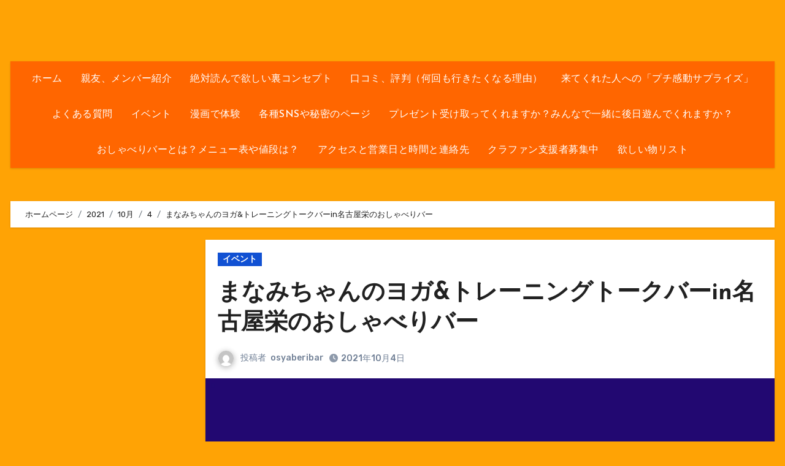

--- FILE ---
content_type: text/html; charset=UTF-8
request_url: https://osyaberibar.com/2021/10/04/post-3483/
body_size: 26666
content:
<!-- =========================
     Page Breadcrumb   
============================== -->
<!DOCTYPE html>
<html dir="ltr" lang="ja" prefix="og: https://ogp.me/ns#">
<head>
<meta charset="UTF-8">
<meta name="viewport" content="width=device-width, initial-scale=1">
<link rel="profile" href="http://gmpg.org/xfn/11">
<title>まなみちゃんのヨガ&amp;トレーニングトークバーin名古屋栄のおしゃべりバー - 愛知県名古屋栄のおしゃべりバー(1人飲み、友達作り、友達ができる、カフェ、出会い、恋愛相談、面白い店夜、全力、mbti酒場、邦ロック、飲み友達、面白いイベント、コンセプト居酒屋、ボードゲーム、朝まで、レトロ、占い、矢場町、アンティーク、ショット、ミスチル、30代20代40代50代60代70代、レコード、ジャズ、女子大小路、栄４丁目、面白い場所、暇つぶし、発達障害者歓迎スポット、カフェバー、喫茶店、飲み屋、立ち飲み屋、女性一人飲み、おもしろい、コンセプトカフェバー、出会い、カジュアル、隠れ家、おしゃれ、地下、人と話せる、人と繋がれる、知り合いが増える、みんなで話せる、フリーランスが集まる場所、観光スポット、おすすめ、人気、流行ってる、一生に一度は行くべき、名物、b級スポット、友達と)</title>
	<style>img:is([sizes="auto" i], [sizes^="auto," i]) { contain-intrinsic-size: 3000px 1500px }</style>
	
		<!-- All in One SEO 4.9.3 - aioseo.com -->
	<meta name="description" content="10/4(月)本日のおしゃべりバー１日店長は【まな美 のヨガ＆トレーニング トークバー】 美ボディメイクトレー" />
	<meta name="robots" content="max-image-preview:large" />
	<meta name="author" content="osyaberibar"/>
	<link rel="canonical" href="https://osyaberibar.com/2021/10/04/post-3483/" />
	<meta name="generator" content="All in One SEO (AIOSEO) 4.9.3" />
		<meta property="og:locale" content="ja_JP" />
		<meta property="og:site_name" content="愛知県名古屋栄のおしゃべりバー(1人飲み、友達作り、友達ができる、カフェ、出会い、恋愛相談、面白い店夜、全力、mbti酒場、邦ロック、飲み友達、面白いイベント、コンセプト居酒屋、ボードゲーム、朝まで、レトロ、占い、矢場町、アンティーク、ショット、ミスチル、30代20代40代50代60代70代、レコード、ジャズ、女子大小路、栄４丁目、面白い場所、暇つぶし、発達障害者歓迎スポット、カフェバー、喫茶店、飲み屋、立ち飲み屋、女性一人飲み、おもしろい、コンセプトカフェバー、出会い、カジュアル、隠れ家、おしゃれ、地下、人と話せる、人と繋がれる、知り合いが増える、みんなで話せる、フリーランスが集まる場所、観光スポット、おすすめ、人気、流行ってる、一生に一度は行くべき、名物、b級スポット、友達と) - 愛知県名古屋市中区栄のおしゃべりバーのホームページです！住所やメニュー表や値段、スタッフ愛知県名古屋栄のおしゃべりバー(1人飲み、友達作り、友達ができる、女子大小路、栄４丁目、面白い場所、暇つぶし、発達障害者歓迎スポット、カフェバー、喫茶店、飲み屋、立ち飲み屋、女性一人飲み、おもしろい、コンセプトカフェバー、出会い、カジュアル、隠れ家、おしゃれ、地下、人と話せる、人と繋がれる、知り合いが増える、みんなで話せる、フリーランスが集まる場所、観光スポット、おすすめ、人気、流行ってる、一生に一度は行くべき、名物、b級スポット)" />
		<meta property="og:type" content="article" />
		<meta property="og:title" content="まなみちゃんのヨガ&amp;トレーニングトークバーin名古屋栄のおしゃべりバー - 愛知県名古屋栄のおしゃべりバー(1人飲み、友達作り、友達ができる、カフェ、出会い、恋愛相談、面白い店夜、全力、mbti酒場、邦ロック、飲み友達、面白いイベント、コンセプト居酒屋、ボードゲーム、朝まで、レトロ、占い、矢場町、アンティーク、ショット、ミスチル、30代20代40代50代60代70代、レコード、ジャズ、女子大小路、栄４丁目、面白い場所、暇つぶし、発達障害者歓迎スポット、カフェバー、喫茶店、飲み屋、立ち飲み屋、女性一人飲み、おもしろい、コンセプトカフェバー、出会い、カジュアル、隠れ家、おしゃれ、地下、人と話せる、人と繋がれる、知り合いが増える、みんなで話せる、フリーランスが集まる場所、観光スポット、おすすめ、人気、流行ってる、一生に一度は行くべき、名物、b級スポット、友達と)" />
		<meta property="og:description" content="10/4(月)本日のおしゃべりバー１日店長は【まな美 のヨガ＆トレーニング トークバー】 美ボディメイクトレー" />
		<meta property="og:url" content="https://osyaberibar.com/2021/10/04/post-3483/" />
		<meta property="article:published_time" content="2021-10-04T05:05:14+00:00" />
		<meta property="article:modified_time" content="2021-10-04T05:05:17+00:00" />
		<meta property="article:author" content="https://www.facebook.com/osyaberibar/" />
		<meta name="twitter:card" content="summary" />
		<meta name="twitter:title" content="まなみちゃんのヨガ&amp;トレーニングトークバーin名古屋栄のおしゃべりバー - 愛知県名古屋栄のおしゃべりバー(1人飲み、友達作り、友達ができる、カフェ、出会い、恋愛相談、面白い店夜、全力、mbti酒場、邦ロック、飲み友達、面白いイベント、コンセプト居酒屋、ボードゲーム、朝まで、レトロ、占い、矢場町、アンティーク、ショット、ミスチル、30代20代40代50代60代70代、レコード、ジャズ、女子大小路、栄４丁目、面白い場所、暇つぶし、発達障害者歓迎スポット、カフェバー、喫茶店、飲み屋、立ち飲み屋、女性一人飲み、おもしろい、コンセプトカフェバー、出会い、カジュアル、隠れ家、おしゃれ、地下、人と話せる、人と繋がれる、知り合いが増える、みんなで話せる、フリーランスが集まる場所、観光スポット、おすすめ、人気、流行ってる、一生に一度は行くべき、名物、b級スポット、友達と)" />
		<meta name="twitter:description" content="10/4(月)本日のおしゃべりバー１日店長は【まな美 のヨガ＆トレーニング トークバー】 美ボディメイクトレー" />
		<meta name="twitter:creator" content="@osyaberibar" />
		<script type="application/ld+json" class="aioseo-schema">
			{"@context":"https:\/\/schema.org","@graph":[{"@type":"BlogPosting","@id":"https:\/\/osyaberibar.com\/2021\/10\/04\/post-3483\/#blogposting","name":"\u307e\u306a\u307f\u3061\u3083\u3093\u306e\u30e8\u30ac&\u30c8\u30ec\u30fc\u30cb\u30f3\u30b0\u30c8\u30fc\u30af\u30d0\u30fcin\u540d\u53e4\u5c4b\u6804\u306e\u304a\u3057\u3083\u3079\u308a\u30d0\u30fc - \u611b\u77e5\u770c\u540d\u53e4\u5c4b\u6804\u306e\u304a\u3057\u3083\u3079\u308a\u30d0\u30fc(1\u4eba\u98f2\u307f\u3001\u53cb\u9054\u4f5c\u308a\u3001\u53cb\u9054\u304c\u3067\u304d\u308b\u3001\u30ab\u30d5\u30a7\u3001\u51fa\u4f1a\u3044\u3001\u604b\u611b\u76f8\u8ac7\u3001\u9762\u767d\u3044\u5e97\u591c\u3001\u5168\u529b\u3001mbti\u9152\u5834\u3001\u90a6\u30ed\u30c3\u30af\u3001\u98f2\u307f\u53cb\u9054\u3001\u9762\u767d\u3044\u30a4\u30d9\u30f3\u30c8\u3001\u30b3\u30f3\u30bb\u30d7\u30c8\u5c45\u9152\u5c4b\u3001\u30dc\u30fc\u30c9\u30b2\u30fc\u30e0\u3001\u671d\u307e\u3067\u3001\u30ec\u30c8\u30ed\u3001\u5360\u3044\u3001\u77e2\u5834\u753a\u3001\u30a2\u30f3\u30c6\u30a3\u30fc\u30af\u3001\u30b7\u30e7\u30c3\u30c8\u3001\u30df\u30b9\u30c1\u30eb\u300130\u4ee320\u4ee340\u4ee350\u4ee360\u4ee370\u4ee3\u3001\u30ec\u30b3\u30fc\u30c9\u3001\u30b8\u30e3\u30ba\u3001\u5973\u5b50\u5927\u5c0f\u8def\u3001\u6804\uff14\u4e01\u76ee\u3001\u9762\u767d\u3044\u5834\u6240\u3001\u6687\u3064\u3076\u3057\u3001\u767a\u9054\u969c\u5bb3\u8005\u6b53\u8fce\u30b9\u30dd\u30c3\u30c8\u3001\u30ab\u30d5\u30a7\u30d0\u30fc\u3001\u55ab\u8336\u5e97\u3001\u98f2\u307f\u5c4b\u3001\u7acb\u3061\u98f2\u307f\u5c4b\u3001\u5973\u6027\u4e00\u4eba\u98f2\u307f\u3001\u304a\u3082\u3057\u308d\u3044\u3001\u30b3\u30f3\u30bb\u30d7\u30c8\u30ab\u30d5\u30a7\u30d0\u30fc\u3001\u51fa\u4f1a\u3044\u3001\u30ab\u30b8\u30e5\u30a2\u30eb\u3001\u96a0\u308c\u5bb6\u3001\u304a\u3057\u3083\u308c\u3001\u5730\u4e0b\u3001\u4eba\u3068\u8a71\u305b\u308b\u3001\u4eba\u3068\u7e4b\u304c\u308c\u308b\u3001\u77e5\u308a\u5408\u3044\u304c\u5897\u3048\u308b\u3001\u307f\u3093\u306a\u3067\u8a71\u305b\u308b\u3001\u30d5\u30ea\u30fc\u30e9\u30f3\u30b9\u304c\u96c6\u307e\u308b\u5834\u6240\u3001\u89b3\u5149\u30b9\u30dd\u30c3\u30c8\u3001\u304a\u3059\u3059\u3081\u3001\u4eba\u6c17\u3001\u6d41\u884c\u3063\u3066\u308b\u3001\u4e00\u751f\u306b\u4e00\u5ea6\u306f\u884c\u304f\u3079\u304d\u3001\u540d\u7269\u3001b\u7d1a\u30b9\u30dd\u30c3\u30c8\u3001\u53cb\u9054\u3068)","headline":"\u307e\u306a\u307f\u3061\u3083\u3093\u306e\u30e8\u30ac&#038;\u30c8\u30ec\u30fc\u30cb\u30f3\u30b0\u30c8\u30fc\u30af\u30d0\u30fcin\u540d\u53e4\u5c4b\u6804\u306e\u304a\u3057\u3083\u3079\u308a\u30d0\u30fc","author":{"@id":"https:\/\/osyaberibar.com\/author\/osyaberibar\/#author"},"publisher":{"@id":"https:\/\/osyaberibar.com\/#organization"},"image":{"@type":"ImageObject","url":"https:\/\/i0.wp.com\/osyaberibar.com\/wp-content\/uploads\/2021\/10\/1633322154892-1.jpg?fit=1000%2C1000&ssl=1","width":1000,"height":1000},"datePublished":"2021-10-04T14:05:14+09:00","dateModified":"2021-10-04T14:05:17+09:00","inLanguage":"ja","mainEntityOfPage":{"@id":"https:\/\/osyaberibar.com\/2021\/10\/04\/post-3483\/#webpage"},"isPartOf":{"@id":"https:\/\/osyaberibar.com\/2021\/10\/04\/post-3483\/#webpage"},"articleSection":"\u30a4\u30d9\u30f3\u30c8"},{"@type":"BreadcrumbList","@id":"https:\/\/osyaberibar.com\/2021\/10\/04\/post-3483\/#breadcrumblist","itemListElement":[{"@type":"ListItem","@id":"https:\/\/osyaberibar.com#listItem","position":1,"name":"\u30db\u30fc\u30e0","item":"https:\/\/osyaberibar.com","nextItem":{"@type":"ListItem","@id":"https:\/\/osyaberibar.com\/category\/%e3%82%a4%e3%83%99%e3%83%b3%e3%83%88\/#listItem","name":"\u30a4\u30d9\u30f3\u30c8"}},{"@type":"ListItem","@id":"https:\/\/osyaberibar.com\/category\/%e3%82%a4%e3%83%99%e3%83%b3%e3%83%88\/#listItem","position":2,"name":"\u30a4\u30d9\u30f3\u30c8","item":"https:\/\/osyaberibar.com\/category\/%e3%82%a4%e3%83%99%e3%83%b3%e3%83%88\/","nextItem":{"@type":"ListItem","@id":"https:\/\/osyaberibar.com\/2021\/10\/04\/post-3483\/#listItem","name":"\u307e\u306a\u307f\u3061\u3083\u3093\u306e\u30e8\u30ac&#038;\u30c8\u30ec\u30fc\u30cb\u30f3\u30b0\u30c8\u30fc\u30af\u30d0\u30fcin\u540d\u53e4\u5c4b\u6804\u306e\u304a\u3057\u3083\u3079\u308a\u30d0\u30fc"},"previousItem":{"@type":"ListItem","@id":"https:\/\/osyaberibar.com#listItem","name":"\u30db\u30fc\u30e0"}},{"@type":"ListItem","@id":"https:\/\/osyaberibar.com\/2021\/10\/04\/post-3483\/#listItem","position":3,"name":"\u307e\u306a\u307f\u3061\u3083\u3093\u306e\u30e8\u30ac&#038;\u30c8\u30ec\u30fc\u30cb\u30f3\u30b0\u30c8\u30fc\u30af\u30d0\u30fcin\u540d\u53e4\u5c4b\u6804\u306e\u304a\u3057\u3083\u3079\u308a\u30d0\u30fc","previousItem":{"@type":"ListItem","@id":"https:\/\/osyaberibar.com\/category\/%e3%82%a4%e3%83%99%e3%83%b3%e3%83%88\/#listItem","name":"\u30a4\u30d9\u30f3\u30c8"}}]},{"@type":"Organization","@id":"https:\/\/osyaberibar.com\/#organization","name":"\u611b\u77e5\u770c\u540d\u53e4\u5c4b\u6804\u306e\u304a\u3057\u3083\u3079\u308a\u30d0\u30fc(1\u4eba\u98f2\u307f\u3001\u53cb\u9054\u4f5c\u308a\u3001\u9762\u767d\u3044\u5834\u6240\u3001\u6687\u3064\u3076\u3057\u3001\u767a\u9054\u969c\u5bb3\u8005\u6b53\u8fce\u30b9\u30dd\u30c3\u30c8\u3001\u30ab\u30d5\u30a7\u30d0\u30fc\u3001\u55ab\u8336\u5e97\u3001\u98f2\u307f\u5c4b)","description":"\u611b\u77e5\u770c\u540d\u53e4\u5c4b\u5e02\u4e2d\u533a\u6804\u306e\u304a\u3057\u3083\u3079\u308a\u30d0\u30fc\u306e\u30db\u30fc\u30e0\u30da\u30fc\u30b8\u3067\u3059\uff01\u4f4f\u6240\u3084\u30e1\u30cb\u30e5\u30fc\u8868\u3084\u5024\u6bb5\u3001\u30b9\u30bf\u30c3\u30d5\u611b\u77e5\u770c\u540d\u53e4\u5c4b\u6804\u306e\u304a\u3057\u3083\u3079\u308a\u30d0\u30fc(1\u4eba\u98f2\u307f\u3001\u53cb\u9054\u4f5c\u308a\u3001\u53cb\u9054\u304c\u3067\u304d\u308b\u3001\u5973\u5b50\u5927\u5c0f\u8def\u3001\u6804\uff14\u4e01\u76ee\u3001\u9762\u767d\u3044\u5834\u6240\u3001\u6687\u3064\u3076\u3057\u3001\u767a\u9054\u969c\u5bb3\u8005\u6b53\u8fce\u30b9\u30dd\u30c3\u30c8\u3001\u30ab\u30d5\u30a7\u30d0\u30fc\u3001\u55ab\u8336\u5e97\u3001\u98f2\u307f\u5c4b\u3001\u7acb\u3061\u98f2\u307f\u5c4b\u3001\u5973\u6027\u4e00\u4eba\u98f2\u307f\u3001\u304a\u3082\u3057\u308d\u3044\u3001\u30b3\u30f3\u30bb\u30d7\u30c8\u30ab\u30d5\u30a7\u30d0\u30fc\u3001\u51fa\u4f1a\u3044\u3001\u30ab\u30b8\u30e5\u30a2\u30eb\u3001\u96a0\u308c\u5bb6\u3001\u304a\u3057\u3083\u308c\u3001\u5730\u4e0b\u3001\u4eba\u3068\u8a71\u305b\u308b\u3001\u4eba\u3068\u7e4b\u304c\u308c\u308b\u3001\u77e5\u308a\u5408\u3044\u304c\u5897\u3048\u308b\u3001\u307f\u3093\u306a\u3067\u8a71\u305b\u308b\u3001\u30d5\u30ea\u30fc\u30e9\u30f3\u30b9\u304c\u96c6\u307e\u308b\u5834\u6240\u3001\u89b3\u5149\u30b9\u30dd\u30c3\u30c8\u3001\u304a\u3059\u3059\u3081\u3001\u4eba\u6c17\u3001\u6d41\u884c\u3063\u3066\u308b\u3001\u4e00\u751f\u306b\u4e00\u5ea6\u306f\u884c\u304f\u3079\u304d\u3001\u540d\u7269\u3001b\u7d1a\u30b9\u30dd\u30c3\u30c8)","url":"https:\/\/osyaberibar.com\/"},{"@type":"Person","@id":"https:\/\/osyaberibar.com\/author\/osyaberibar\/#author","url":"https:\/\/osyaberibar.com\/author\/osyaberibar\/","name":"osyaberibar","image":{"@type":"ImageObject","@id":"https:\/\/osyaberibar.com\/2021\/10\/04\/post-3483\/#authorImage","url":"https:\/\/secure.gravatar.com\/avatar\/389f5b48cc613d9cd0236b6920da4b57?s=96&d=mm&r=g","width":96,"height":96,"caption":"osyaberibar"},"sameAs":["https:\/\/www.facebook.com\/osyaberibar\/","https:\/\/twitter.com\/osyaberibar\/status\/1453170550474358786?s=21"]},{"@type":"WebPage","@id":"https:\/\/osyaberibar.com\/2021\/10\/04\/post-3483\/#webpage","url":"https:\/\/osyaberibar.com\/2021\/10\/04\/post-3483\/","name":"\u307e\u306a\u307f\u3061\u3083\u3093\u306e\u30e8\u30ac&\u30c8\u30ec\u30fc\u30cb\u30f3\u30b0\u30c8\u30fc\u30af\u30d0\u30fcin\u540d\u53e4\u5c4b\u6804\u306e\u304a\u3057\u3083\u3079\u308a\u30d0\u30fc - \u611b\u77e5\u770c\u540d\u53e4\u5c4b\u6804\u306e\u304a\u3057\u3083\u3079\u308a\u30d0\u30fc(1\u4eba\u98f2\u307f\u3001\u53cb\u9054\u4f5c\u308a\u3001\u53cb\u9054\u304c\u3067\u304d\u308b\u3001\u30ab\u30d5\u30a7\u3001\u51fa\u4f1a\u3044\u3001\u604b\u611b\u76f8\u8ac7\u3001\u9762\u767d\u3044\u5e97\u591c\u3001\u5168\u529b\u3001mbti\u9152\u5834\u3001\u90a6\u30ed\u30c3\u30af\u3001\u98f2\u307f\u53cb\u9054\u3001\u9762\u767d\u3044\u30a4\u30d9\u30f3\u30c8\u3001\u30b3\u30f3\u30bb\u30d7\u30c8\u5c45\u9152\u5c4b\u3001\u30dc\u30fc\u30c9\u30b2\u30fc\u30e0\u3001\u671d\u307e\u3067\u3001\u30ec\u30c8\u30ed\u3001\u5360\u3044\u3001\u77e2\u5834\u753a\u3001\u30a2\u30f3\u30c6\u30a3\u30fc\u30af\u3001\u30b7\u30e7\u30c3\u30c8\u3001\u30df\u30b9\u30c1\u30eb\u300130\u4ee320\u4ee340\u4ee350\u4ee360\u4ee370\u4ee3\u3001\u30ec\u30b3\u30fc\u30c9\u3001\u30b8\u30e3\u30ba\u3001\u5973\u5b50\u5927\u5c0f\u8def\u3001\u6804\uff14\u4e01\u76ee\u3001\u9762\u767d\u3044\u5834\u6240\u3001\u6687\u3064\u3076\u3057\u3001\u767a\u9054\u969c\u5bb3\u8005\u6b53\u8fce\u30b9\u30dd\u30c3\u30c8\u3001\u30ab\u30d5\u30a7\u30d0\u30fc\u3001\u55ab\u8336\u5e97\u3001\u98f2\u307f\u5c4b\u3001\u7acb\u3061\u98f2\u307f\u5c4b\u3001\u5973\u6027\u4e00\u4eba\u98f2\u307f\u3001\u304a\u3082\u3057\u308d\u3044\u3001\u30b3\u30f3\u30bb\u30d7\u30c8\u30ab\u30d5\u30a7\u30d0\u30fc\u3001\u51fa\u4f1a\u3044\u3001\u30ab\u30b8\u30e5\u30a2\u30eb\u3001\u96a0\u308c\u5bb6\u3001\u304a\u3057\u3083\u308c\u3001\u5730\u4e0b\u3001\u4eba\u3068\u8a71\u305b\u308b\u3001\u4eba\u3068\u7e4b\u304c\u308c\u308b\u3001\u77e5\u308a\u5408\u3044\u304c\u5897\u3048\u308b\u3001\u307f\u3093\u306a\u3067\u8a71\u305b\u308b\u3001\u30d5\u30ea\u30fc\u30e9\u30f3\u30b9\u304c\u96c6\u307e\u308b\u5834\u6240\u3001\u89b3\u5149\u30b9\u30dd\u30c3\u30c8\u3001\u304a\u3059\u3059\u3081\u3001\u4eba\u6c17\u3001\u6d41\u884c\u3063\u3066\u308b\u3001\u4e00\u751f\u306b\u4e00\u5ea6\u306f\u884c\u304f\u3079\u304d\u3001\u540d\u7269\u3001b\u7d1a\u30b9\u30dd\u30c3\u30c8\u3001\u53cb\u9054\u3068)","description":"10\/4(\u6708)\u672c\u65e5\u306e\u304a\u3057\u3083\u3079\u308a\u30d0\u30fc\uff11\u65e5\u5e97\u9577\u306f\u3010\u307e\u306a\u7f8e \u306e\u30e8\u30ac\uff06\u30c8\u30ec\u30fc\u30cb\u30f3\u30b0 \u30c8\u30fc\u30af\u30d0\u30fc\u3011 \u7f8e\u30dc\u30c7\u30a3\u30e1\u30a4\u30af\u30c8\u30ec\u30fc","inLanguage":"ja","isPartOf":{"@id":"https:\/\/osyaberibar.com\/#website"},"breadcrumb":{"@id":"https:\/\/osyaberibar.com\/2021\/10\/04\/post-3483\/#breadcrumblist"},"author":{"@id":"https:\/\/osyaberibar.com\/author\/osyaberibar\/#author"},"creator":{"@id":"https:\/\/osyaberibar.com\/author\/osyaberibar\/#author"},"image":{"@type":"ImageObject","url":"https:\/\/i0.wp.com\/osyaberibar.com\/wp-content\/uploads\/2021\/10\/1633322154892-1.jpg?fit=1000%2C1000&ssl=1","@id":"https:\/\/osyaberibar.com\/2021\/10\/04\/post-3483\/#mainImage","width":1000,"height":1000},"primaryImageOfPage":{"@id":"https:\/\/osyaberibar.com\/2021\/10\/04\/post-3483\/#mainImage"},"datePublished":"2021-10-04T14:05:14+09:00","dateModified":"2021-10-04T14:05:17+09:00"},{"@type":"WebSite","@id":"https:\/\/osyaberibar.com\/#website","url":"https:\/\/osyaberibar.com\/","name":"\u611b\u77e5\u770c\u540d\u53e4\u5c4b\u6804\u306e\u304a\u3057\u3083\u3079\u308a\u30d0\u30fc(1\u4eba\u98f2\u307f\u3001\u53cb\u9054\u4f5c\u308a\u3001\u9762\u767d\u3044\u5834\u6240\u3001\u6687\u3064\u3076\u3057\u3001\u767a\u9054\u969c\u5bb3\u8005\u6b53\u8fce\u30b9\u30dd\u30c3\u30c8\u3001\u30ab\u30d5\u30a7\u30d0\u30fc\u3001\u55ab\u8336\u5e97\u3001\u98f2\u307f\u5c4b)","description":"\u611b\u77e5\u770c\u540d\u53e4\u5c4b\u5e02\u4e2d\u533a\u6804\u306e\u304a\u3057\u3083\u3079\u308a\u30d0\u30fc\u306e\u30db\u30fc\u30e0\u30da\u30fc\u30b8\u3067\u3059\uff01\u4f4f\u6240\u3084\u30e1\u30cb\u30e5\u30fc\u8868\u3084\u5024\u6bb5\u3001\u30b9\u30bf\u30c3\u30d5\u611b\u77e5\u770c\u540d\u53e4\u5c4b\u6804\u306e\u304a\u3057\u3083\u3079\u308a\u30d0\u30fc(1\u4eba\u98f2\u307f\u3001\u53cb\u9054\u4f5c\u308a\u3001\u53cb\u9054\u304c\u3067\u304d\u308b\u3001\u5973\u5b50\u5927\u5c0f\u8def\u3001\u6804\uff14\u4e01\u76ee\u3001\u9762\u767d\u3044\u5834\u6240\u3001\u6687\u3064\u3076\u3057\u3001\u767a\u9054\u969c\u5bb3\u8005\u6b53\u8fce\u30b9\u30dd\u30c3\u30c8\u3001\u30ab\u30d5\u30a7\u30d0\u30fc\u3001\u55ab\u8336\u5e97\u3001\u98f2\u307f\u5c4b\u3001\u7acb\u3061\u98f2\u307f\u5c4b\u3001\u5973\u6027\u4e00\u4eba\u98f2\u307f\u3001\u304a\u3082\u3057\u308d\u3044\u3001\u30b3\u30f3\u30bb\u30d7\u30c8\u30ab\u30d5\u30a7\u30d0\u30fc\u3001\u51fa\u4f1a\u3044\u3001\u30ab\u30b8\u30e5\u30a2\u30eb\u3001\u96a0\u308c\u5bb6\u3001\u304a\u3057\u3083\u308c\u3001\u5730\u4e0b\u3001\u4eba\u3068\u8a71\u305b\u308b\u3001\u4eba\u3068\u7e4b\u304c\u308c\u308b\u3001\u77e5\u308a\u5408\u3044\u304c\u5897\u3048\u308b\u3001\u307f\u3093\u306a\u3067\u8a71\u305b\u308b\u3001\u30d5\u30ea\u30fc\u30e9\u30f3\u30b9\u304c\u96c6\u307e\u308b\u5834\u6240\u3001\u89b3\u5149\u30b9\u30dd\u30c3\u30c8\u3001\u304a\u3059\u3059\u3081\u3001\u4eba\u6c17\u3001\u6d41\u884c\u3063\u3066\u308b\u3001\u4e00\u751f\u306b\u4e00\u5ea6\u306f\u884c\u304f\u3079\u304d\u3001\u540d\u7269\u3001b\u7d1a\u30b9\u30dd\u30c3\u30c8)","inLanguage":"ja","publisher":{"@id":"https:\/\/osyaberibar.com\/#organization"}}]}
		</script>
		<!-- All in One SEO -->

<link rel='dns-prefetch' href='//cdn.jsdelivr.net' />
<link rel='dns-prefetch' href='//stats.wp.com' />
<link rel='dns-prefetch' href='//fonts.googleapis.com' />
<link rel='preconnect' href='//c0.wp.com' />
<link rel='preconnect' href='//i0.wp.com' />
<link rel="alternate" type="application/rss+xml" title="愛知県名古屋栄のおしゃべりバー(1人飲み、友達作り、友達ができる、カフェ、出会い、恋愛相談、面白い店夜、全力、mbti酒場、邦ロック、飲み友達、面白いイベント、コンセプト居酒屋、ボードゲーム、朝まで、レトロ、占い、矢場町、アンティーク、ショット、ミスチル、30代20代40代50代60代70代、レコード、ジャズ、女子大小路、栄４丁目、面白い場所、暇つぶし、発達障害者歓迎スポット、カフェバー、喫茶店、飲み屋、立ち飲み屋、女性一人飲み、おもしろい、コンセプトカフェバー、出会い、カジュアル、隠れ家、おしゃれ、地下、人と話せる、人と繋がれる、知り合いが増える、みんなで話せる、フリーランスが集まる場所、観光スポット、おすすめ、人気、流行ってる、一生に一度は行くべき、名物、b級スポット、友達と) &raquo; フィード" href="https://osyaberibar.com/feed/" />
<link rel="alternate" type="application/rss+xml" title="愛知県名古屋栄のおしゃべりバー(1人飲み、友達作り、友達ができる、カフェ、出会い、恋愛相談、面白い店夜、全力、mbti酒場、邦ロック、飲み友達、面白いイベント、コンセプト居酒屋、ボードゲーム、朝まで、レトロ、占い、矢場町、アンティーク、ショット、ミスチル、30代20代40代50代60代70代、レコード、ジャズ、女子大小路、栄４丁目、面白い場所、暇つぶし、発達障害者歓迎スポット、カフェバー、喫茶店、飲み屋、立ち飲み屋、女性一人飲み、おもしろい、コンセプトカフェバー、出会い、カジュアル、隠れ家、おしゃれ、地下、人と話せる、人と繋がれる、知り合いが増える、みんなで話せる、フリーランスが集まる場所、観光スポット、おすすめ、人気、流行ってる、一生に一度は行くべき、名物、b級スポット、友達と) &raquo; コメントフィード" href="https://osyaberibar.com/comments/feed/" />
<link rel="alternate" type="application/rss+xml" title="愛知県名古屋栄のおしゃべりバー(1人飲み、友達作り、友達ができる、カフェ、出会い、恋愛相談、面白い店夜、全力、mbti酒場、邦ロック、飲み友達、面白いイベント、コンセプト居酒屋、ボードゲーム、朝まで、レトロ、占い、矢場町、アンティーク、ショット、ミスチル、30代20代40代50代60代70代、レコード、ジャズ、女子大小路、栄４丁目、面白い場所、暇つぶし、発達障害者歓迎スポット、カフェバー、喫茶店、飲み屋、立ち飲み屋、女性一人飲み、おもしろい、コンセプトカフェバー、出会い、カジュアル、隠れ家、おしゃれ、地下、人と話せる、人と繋がれる、知り合いが増える、みんなで話せる、フリーランスが集まる場所、観光スポット、おすすめ、人気、流行ってる、一生に一度は行くべき、名物、b級スポット、友達と) &raquo; まなみちゃんのヨガ&#038;トレーニングトークバーin名古屋栄のおしゃべりバー のコメントのフィード" href="https://osyaberibar.com/2021/10/04/post-3483/feed/" />
		<!-- This site uses the Google Analytics by MonsterInsights plugin v9.11.1 - Using Analytics tracking - https://www.monsterinsights.com/ -->
							<script src="//www.googletagmanager.com/gtag/js?id=G-XMFWBFPTRM"  data-cfasync="false" data-wpfc-render="false" type="text/javascript" async></script>
			<script data-cfasync="false" data-wpfc-render="false" type="text/javascript">
				var mi_version = '9.11.1';
				var mi_track_user = true;
				var mi_no_track_reason = '';
								var MonsterInsightsDefaultLocations = {"page_location":"https:\/\/osyaberibar.com\/2021\/10\/04\/post-3483\/"};
								if ( typeof MonsterInsightsPrivacyGuardFilter === 'function' ) {
					var MonsterInsightsLocations = (typeof MonsterInsightsExcludeQuery === 'object') ? MonsterInsightsPrivacyGuardFilter( MonsterInsightsExcludeQuery ) : MonsterInsightsPrivacyGuardFilter( MonsterInsightsDefaultLocations );
				} else {
					var MonsterInsightsLocations = (typeof MonsterInsightsExcludeQuery === 'object') ? MonsterInsightsExcludeQuery : MonsterInsightsDefaultLocations;
				}

								var disableStrs = [
										'ga-disable-G-XMFWBFPTRM',
									];

				/* Function to detect opted out users */
				function __gtagTrackerIsOptedOut() {
					for (var index = 0; index < disableStrs.length; index++) {
						if (document.cookie.indexOf(disableStrs[index] + '=true') > -1) {
							return true;
						}
					}

					return false;
				}

				/* Disable tracking if the opt-out cookie exists. */
				if (__gtagTrackerIsOptedOut()) {
					for (var index = 0; index < disableStrs.length; index++) {
						window[disableStrs[index]] = true;
					}
				}

				/* Opt-out function */
				function __gtagTrackerOptout() {
					for (var index = 0; index < disableStrs.length; index++) {
						document.cookie = disableStrs[index] + '=true; expires=Thu, 31 Dec 2099 23:59:59 UTC; path=/';
						window[disableStrs[index]] = true;
					}
				}

				if ('undefined' === typeof gaOptout) {
					function gaOptout() {
						__gtagTrackerOptout();
					}
				}
								window.dataLayer = window.dataLayer || [];

				window.MonsterInsightsDualTracker = {
					helpers: {},
					trackers: {},
				};
				if (mi_track_user) {
					function __gtagDataLayer() {
						dataLayer.push(arguments);
					}

					function __gtagTracker(type, name, parameters) {
						if (!parameters) {
							parameters = {};
						}

						if (parameters.send_to) {
							__gtagDataLayer.apply(null, arguments);
							return;
						}

						if (type === 'event') {
														parameters.send_to = monsterinsights_frontend.v4_id;
							var hookName = name;
							if (typeof parameters['event_category'] !== 'undefined') {
								hookName = parameters['event_category'] + ':' + name;
							}

							if (typeof MonsterInsightsDualTracker.trackers[hookName] !== 'undefined') {
								MonsterInsightsDualTracker.trackers[hookName](parameters);
							} else {
								__gtagDataLayer('event', name, parameters);
							}
							
						} else {
							__gtagDataLayer.apply(null, arguments);
						}
					}

					__gtagTracker('js', new Date());
					__gtagTracker('set', {
						'developer_id.dZGIzZG': true,
											});
					if ( MonsterInsightsLocations.page_location ) {
						__gtagTracker('set', MonsterInsightsLocations);
					}
										__gtagTracker('config', 'G-XMFWBFPTRM', {"forceSSL":"true","link_attribution":"true"} );
										window.gtag = __gtagTracker;										(function () {
						/* https://developers.google.com/analytics/devguides/collection/analyticsjs/ */
						/* ga and __gaTracker compatibility shim. */
						var noopfn = function () {
							return null;
						};
						var newtracker = function () {
							return new Tracker();
						};
						var Tracker = function () {
							return null;
						};
						var p = Tracker.prototype;
						p.get = noopfn;
						p.set = noopfn;
						p.send = function () {
							var args = Array.prototype.slice.call(arguments);
							args.unshift('send');
							__gaTracker.apply(null, args);
						};
						var __gaTracker = function () {
							var len = arguments.length;
							if (len === 0) {
								return;
							}
							var f = arguments[len - 1];
							if (typeof f !== 'object' || f === null || typeof f.hitCallback !== 'function') {
								if ('send' === arguments[0]) {
									var hitConverted, hitObject = false, action;
									if ('event' === arguments[1]) {
										if ('undefined' !== typeof arguments[3]) {
											hitObject = {
												'eventAction': arguments[3],
												'eventCategory': arguments[2],
												'eventLabel': arguments[4],
												'value': arguments[5] ? arguments[5] : 1,
											}
										}
									}
									if ('pageview' === arguments[1]) {
										if ('undefined' !== typeof arguments[2]) {
											hitObject = {
												'eventAction': 'page_view',
												'page_path': arguments[2],
											}
										}
									}
									if (typeof arguments[2] === 'object') {
										hitObject = arguments[2];
									}
									if (typeof arguments[5] === 'object') {
										Object.assign(hitObject, arguments[5]);
									}
									if ('undefined' !== typeof arguments[1].hitType) {
										hitObject = arguments[1];
										if ('pageview' === hitObject.hitType) {
											hitObject.eventAction = 'page_view';
										}
									}
									if (hitObject) {
										action = 'timing' === arguments[1].hitType ? 'timing_complete' : hitObject.eventAction;
										hitConverted = mapArgs(hitObject);
										__gtagTracker('event', action, hitConverted);
									}
								}
								return;
							}

							function mapArgs(args) {
								var arg, hit = {};
								var gaMap = {
									'eventCategory': 'event_category',
									'eventAction': 'event_action',
									'eventLabel': 'event_label',
									'eventValue': 'event_value',
									'nonInteraction': 'non_interaction',
									'timingCategory': 'event_category',
									'timingVar': 'name',
									'timingValue': 'value',
									'timingLabel': 'event_label',
									'page': 'page_path',
									'location': 'page_location',
									'title': 'page_title',
									'referrer' : 'page_referrer',
								};
								for (arg in args) {
																		if (!(!args.hasOwnProperty(arg) || !gaMap.hasOwnProperty(arg))) {
										hit[gaMap[arg]] = args[arg];
									} else {
										hit[arg] = args[arg];
									}
								}
								return hit;
							}

							try {
								f.hitCallback();
							} catch (ex) {
							}
						};
						__gaTracker.create = newtracker;
						__gaTracker.getByName = newtracker;
						__gaTracker.getAll = function () {
							return [];
						};
						__gaTracker.remove = noopfn;
						__gaTracker.loaded = true;
						window['__gaTracker'] = __gaTracker;
					})();
									} else {
										console.log("");
					(function () {
						function __gtagTracker() {
							return null;
						}

						window['__gtagTracker'] = __gtagTracker;
						window['gtag'] = __gtagTracker;
					})();
									}
			</script>
							<!-- / Google Analytics by MonsterInsights -->
		<script type="text/javascript">
/* <![CDATA[ */
window._wpemojiSettings = {"baseUrl":"https:\/\/s.w.org\/images\/core\/emoji\/15.0.3\/72x72\/","ext":".png","svgUrl":"https:\/\/s.w.org\/images\/core\/emoji\/15.0.3\/svg\/","svgExt":".svg","source":{"concatemoji":"https:\/\/osyaberibar.com\/wp-includes\/js\/wp-emoji-release.min.js?ver=6.7.4"}};
/*! This file is auto-generated */
!function(i,n){var o,s,e;function c(e){try{var t={supportTests:e,timestamp:(new Date).valueOf()};sessionStorage.setItem(o,JSON.stringify(t))}catch(e){}}function p(e,t,n){e.clearRect(0,0,e.canvas.width,e.canvas.height),e.fillText(t,0,0);var t=new Uint32Array(e.getImageData(0,0,e.canvas.width,e.canvas.height).data),r=(e.clearRect(0,0,e.canvas.width,e.canvas.height),e.fillText(n,0,0),new Uint32Array(e.getImageData(0,0,e.canvas.width,e.canvas.height).data));return t.every(function(e,t){return e===r[t]})}function u(e,t,n){switch(t){case"flag":return n(e,"\ud83c\udff3\ufe0f\u200d\u26a7\ufe0f","\ud83c\udff3\ufe0f\u200b\u26a7\ufe0f")?!1:!n(e,"\ud83c\uddfa\ud83c\uddf3","\ud83c\uddfa\u200b\ud83c\uddf3")&&!n(e,"\ud83c\udff4\udb40\udc67\udb40\udc62\udb40\udc65\udb40\udc6e\udb40\udc67\udb40\udc7f","\ud83c\udff4\u200b\udb40\udc67\u200b\udb40\udc62\u200b\udb40\udc65\u200b\udb40\udc6e\u200b\udb40\udc67\u200b\udb40\udc7f");case"emoji":return!n(e,"\ud83d\udc26\u200d\u2b1b","\ud83d\udc26\u200b\u2b1b")}return!1}function f(e,t,n){var r="undefined"!=typeof WorkerGlobalScope&&self instanceof WorkerGlobalScope?new OffscreenCanvas(300,150):i.createElement("canvas"),a=r.getContext("2d",{willReadFrequently:!0}),o=(a.textBaseline="top",a.font="600 32px Arial",{});return e.forEach(function(e){o[e]=t(a,e,n)}),o}function t(e){var t=i.createElement("script");t.src=e,t.defer=!0,i.head.appendChild(t)}"undefined"!=typeof Promise&&(o="wpEmojiSettingsSupports",s=["flag","emoji"],n.supports={everything:!0,everythingExceptFlag:!0},e=new Promise(function(e){i.addEventListener("DOMContentLoaded",e,{once:!0})}),new Promise(function(t){var n=function(){try{var e=JSON.parse(sessionStorage.getItem(o));if("object"==typeof e&&"number"==typeof e.timestamp&&(new Date).valueOf()<e.timestamp+604800&&"object"==typeof e.supportTests)return e.supportTests}catch(e){}return null}();if(!n){if("undefined"!=typeof Worker&&"undefined"!=typeof OffscreenCanvas&&"undefined"!=typeof URL&&URL.createObjectURL&&"undefined"!=typeof Blob)try{var e="postMessage("+f.toString()+"("+[JSON.stringify(s),u.toString(),p.toString()].join(",")+"));",r=new Blob([e],{type:"text/javascript"}),a=new Worker(URL.createObjectURL(r),{name:"wpTestEmojiSupports"});return void(a.onmessage=function(e){c(n=e.data),a.terminate(),t(n)})}catch(e){}c(n=f(s,u,p))}t(n)}).then(function(e){for(var t in e)n.supports[t]=e[t],n.supports.everything=n.supports.everything&&n.supports[t],"flag"!==t&&(n.supports.everythingExceptFlag=n.supports.everythingExceptFlag&&n.supports[t]);n.supports.everythingExceptFlag=n.supports.everythingExceptFlag&&!n.supports.flag,n.DOMReady=!1,n.readyCallback=function(){n.DOMReady=!0}}).then(function(){return e}).then(function(){var e;n.supports.everything||(n.readyCallback(),(e=n.source||{}).concatemoji?t(e.concatemoji):e.wpemoji&&e.twemoji&&(t(e.twemoji),t(e.wpemoji)))}))}((window,document),window._wpemojiSettings);
/* ]]> */
</script>
<link rel='stylesheet' id='jetpack_related-posts-css' href='https://c0.wp.com/p/jetpack/15.4/modules/related-posts/related-posts.css' type='text/css' media='all' />
<style id='wp-emoji-styles-inline-css' type='text/css'>

	img.wp-smiley, img.emoji {
		display: inline !important;
		border: none !important;
		box-shadow: none !important;
		height: 1em !important;
		width: 1em !important;
		margin: 0 0.07em !important;
		vertical-align: -0.1em !important;
		background: none !important;
		padding: 0 !important;
	}
</style>
<link rel='stylesheet' id='wp-block-library-css' href='https://c0.wp.com/c/6.7.4/wp-includes/css/dist/block-library/style.min.css' type='text/css' media='all' />
<style id='wp-block-library-theme-inline-css' type='text/css'>
.wp-block-audio :where(figcaption){color:#555;font-size:13px;text-align:center}.is-dark-theme .wp-block-audio :where(figcaption){color:#ffffffa6}.wp-block-audio{margin:0 0 1em}.wp-block-code{border:1px solid #ccc;border-radius:4px;font-family:Menlo,Consolas,monaco,monospace;padding:.8em 1em}.wp-block-embed :where(figcaption){color:#555;font-size:13px;text-align:center}.is-dark-theme .wp-block-embed :where(figcaption){color:#ffffffa6}.wp-block-embed{margin:0 0 1em}.blocks-gallery-caption{color:#555;font-size:13px;text-align:center}.is-dark-theme .blocks-gallery-caption{color:#ffffffa6}:root :where(.wp-block-image figcaption){color:#555;font-size:13px;text-align:center}.is-dark-theme :root :where(.wp-block-image figcaption){color:#ffffffa6}.wp-block-image{margin:0 0 1em}.wp-block-pullquote{border-bottom:4px solid;border-top:4px solid;color:currentColor;margin-bottom:1.75em}.wp-block-pullquote cite,.wp-block-pullquote footer,.wp-block-pullquote__citation{color:currentColor;font-size:.8125em;font-style:normal;text-transform:uppercase}.wp-block-quote{border-left:.25em solid;margin:0 0 1.75em;padding-left:1em}.wp-block-quote cite,.wp-block-quote footer{color:currentColor;font-size:.8125em;font-style:normal;position:relative}.wp-block-quote:where(.has-text-align-right){border-left:none;border-right:.25em solid;padding-left:0;padding-right:1em}.wp-block-quote:where(.has-text-align-center){border:none;padding-left:0}.wp-block-quote.is-large,.wp-block-quote.is-style-large,.wp-block-quote:where(.is-style-plain){border:none}.wp-block-search .wp-block-search__label{font-weight:700}.wp-block-search__button{border:1px solid #ccc;padding:.375em .625em}:where(.wp-block-group.has-background){padding:1.25em 2.375em}.wp-block-separator.has-css-opacity{opacity:.4}.wp-block-separator{border:none;border-bottom:2px solid;margin-left:auto;margin-right:auto}.wp-block-separator.has-alpha-channel-opacity{opacity:1}.wp-block-separator:not(.is-style-wide):not(.is-style-dots){width:100px}.wp-block-separator.has-background:not(.is-style-dots){border-bottom:none;height:1px}.wp-block-separator.has-background:not(.is-style-wide):not(.is-style-dots){height:2px}.wp-block-table{margin:0 0 1em}.wp-block-table td,.wp-block-table th{word-break:normal}.wp-block-table :where(figcaption){color:#555;font-size:13px;text-align:center}.is-dark-theme .wp-block-table :where(figcaption){color:#ffffffa6}.wp-block-video :where(figcaption){color:#555;font-size:13px;text-align:center}.is-dark-theme .wp-block-video :where(figcaption){color:#ffffffa6}.wp-block-video{margin:0 0 1em}:root :where(.wp-block-template-part.has-background){margin-bottom:0;margin-top:0;padding:1.25em 2.375em}
</style>
<link rel='stylesheet' id='aioseo/css/src/vue/standalone/blocks/table-of-contents/global.scss-css' href='https://osyaberibar.com/wp-content/plugins/all-in-one-seo-pack/dist/Lite/assets/css/table-of-contents/global.e90f6d47.css?ver=4.9.3' type='text/css' media='all' />
<link rel='stylesheet' id='mediaelement-css' href='https://c0.wp.com/c/6.7.4/wp-includes/js/mediaelement/mediaelementplayer-legacy.min.css' type='text/css' media='all' />
<link rel='stylesheet' id='wp-mediaelement-css' href='https://c0.wp.com/c/6.7.4/wp-includes/js/mediaelement/wp-mediaelement.min.css' type='text/css' media='all' />
<style id='jetpack-sharing-buttons-style-inline-css' type='text/css'>
.jetpack-sharing-buttons__services-list{display:flex;flex-direction:row;flex-wrap:wrap;gap:0;list-style-type:none;margin:5px;padding:0}.jetpack-sharing-buttons__services-list.has-small-icon-size{font-size:12px}.jetpack-sharing-buttons__services-list.has-normal-icon-size{font-size:16px}.jetpack-sharing-buttons__services-list.has-large-icon-size{font-size:24px}.jetpack-sharing-buttons__services-list.has-huge-icon-size{font-size:36px}@media print{.jetpack-sharing-buttons__services-list{display:none!important}}.editor-styles-wrapper .wp-block-jetpack-sharing-buttons{gap:0;padding-inline-start:0}ul.jetpack-sharing-buttons__services-list.has-background{padding:1.25em 2.375em}
</style>
<style id='classic-theme-styles-inline-css' type='text/css'>
/*! This file is auto-generated */
.wp-block-button__link{color:#fff;background-color:#32373c;border-radius:9999px;box-shadow:none;text-decoration:none;padding:calc(.667em + 2px) calc(1.333em + 2px);font-size:1.125em}.wp-block-file__button{background:#32373c;color:#fff;text-decoration:none}
</style>
<style id='global-styles-inline-css' type='text/css'>
:root{--wp--preset--aspect-ratio--square: 1;--wp--preset--aspect-ratio--4-3: 4/3;--wp--preset--aspect-ratio--3-4: 3/4;--wp--preset--aspect-ratio--3-2: 3/2;--wp--preset--aspect-ratio--2-3: 2/3;--wp--preset--aspect-ratio--16-9: 16/9;--wp--preset--aspect-ratio--9-16: 9/16;--wp--preset--color--black: #000000;--wp--preset--color--cyan-bluish-gray: #abb8c3;--wp--preset--color--white: #ffffff;--wp--preset--color--pale-pink: #f78da7;--wp--preset--color--vivid-red: #cf2e2e;--wp--preset--color--luminous-vivid-orange: #ff6900;--wp--preset--color--luminous-vivid-amber: #fcb900;--wp--preset--color--light-green-cyan: #7bdcb5;--wp--preset--color--vivid-green-cyan: #00d084;--wp--preset--color--pale-cyan-blue: #8ed1fc;--wp--preset--color--vivid-cyan-blue: #0693e3;--wp--preset--color--vivid-purple: #9b51e0;--wp--preset--gradient--vivid-cyan-blue-to-vivid-purple: linear-gradient(135deg,rgba(6,147,227,1) 0%,rgb(155,81,224) 100%);--wp--preset--gradient--light-green-cyan-to-vivid-green-cyan: linear-gradient(135deg,rgb(122,220,180) 0%,rgb(0,208,130) 100%);--wp--preset--gradient--luminous-vivid-amber-to-luminous-vivid-orange: linear-gradient(135deg,rgba(252,185,0,1) 0%,rgba(255,105,0,1) 100%);--wp--preset--gradient--luminous-vivid-orange-to-vivid-red: linear-gradient(135deg,rgba(255,105,0,1) 0%,rgb(207,46,46) 100%);--wp--preset--gradient--very-light-gray-to-cyan-bluish-gray: linear-gradient(135deg,rgb(238,238,238) 0%,rgb(169,184,195) 100%);--wp--preset--gradient--cool-to-warm-spectrum: linear-gradient(135deg,rgb(74,234,220) 0%,rgb(151,120,209) 20%,rgb(207,42,186) 40%,rgb(238,44,130) 60%,rgb(251,105,98) 80%,rgb(254,248,76) 100%);--wp--preset--gradient--blush-light-purple: linear-gradient(135deg,rgb(255,206,236) 0%,rgb(152,150,240) 100%);--wp--preset--gradient--blush-bordeaux: linear-gradient(135deg,rgb(254,205,165) 0%,rgb(254,45,45) 50%,rgb(107,0,62) 100%);--wp--preset--gradient--luminous-dusk: linear-gradient(135deg,rgb(255,203,112) 0%,rgb(199,81,192) 50%,rgb(65,88,208) 100%);--wp--preset--gradient--pale-ocean: linear-gradient(135deg,rgb(255,245,203) 0%,rgb(182,227,212) 50%,rgb(51,167,181) 100%);--wp--preset--gradient--electric-grass: linear-gradient(135deg,rgb(202,248,128) 0%,rgb(113,206,126) 100%);--wp--preset--gradient--midnight: linear-gradient(135deg,rgb(2,3,129) 0%,rgb(40,116,252) 100%);--wp--preset--font-size--small: 13px;--wp--preset--font-size--medium: 20px;--wp--preset--font-size--large: 36px;--wp--preset--font-size--x-large: 42px;--wp--preset--spacing--20: 0.44rem;--wp--preset--spacing--30: 0.67rem;--wp--preset--spacing--40: 1rem;--wp--preset--spacing--50: 1.5rem;--wp--preset--spacing--60: 2.25rem;--wp--preset--spacing--70: 3.38rem;--wp--preset--spacing--80: 5.06rem;--wp--preset--shadow--natural: 6px 6px 9px rgba(0, 0, 0, 0.2);--wp--preset--shadow--deep: 12px 12px 50px rgba(0, 0, 0, 0.4);--wp--preset--shadow--sharp: 6px 6px 0px rgba(0, 0, 0, 0.2);--wp--preset--shadow--outlined: 6px 6px 0px -3px rgba(255, 255, 255, 1), 6px 6px rgba(0, 0, 0, 1);--wp--preset--shadow--crisp: 6px 6px 0px rgba(0, 0, 0, 1);}:where(.is-layout-flex){gap: 0.5em;}:where(.is-layout-grid){gap: 0.5em;}body .is-layout-flex{display: flex;}.is-layout-flex{flex-wrap: wrap;align-items: center;}.is-layout-flex > :is(*, div){margin: 0;}body .is-layout-grid{display: grid;}.is-layout-grid > :is(*, div){margin: 0;}:where(.wp-block-columns.is-layout-flex){gap: 2em;}:where(.wp-block-columns.is-layout-grid){gap: 2em;}:where(.wp-block-post-template.is-layout-flex){gap: 1.25em;}:where(.wp-block-post-template.is-layout-grid){gap: 1.25em;}.has-black-color{color: var(--wp--preset--color--black) !important;}.has-cyan-bluish-gray-color{color: var(--wp--preset--color--cyan-bluish-gray) !important;}.has-white-color{color: var(--wp--preset--color--white) !important;}.has-pale-pink-color{color: var(--wp--preset--color--pale-pink) !important;}.has-vivid-red-color{color: var(--wp--preset--color--vivid-red) !important;}.has-luminous-vivid-orange-color{color: var(--wp--preset--color--luminous-vivid-orange) !important;}.has-luminous-vivid-amber-color{color: var(--wp--preset--color--luminous-vivid-amber) !important;}.has-light-green-cyan-color{color: var(--wp--preset--color--light-green-cyan) !important;}.has-vivid-green-cyan-color{color: var(--wp--preset--color--vivid-green-cyan) !important;}.has-pale-cyan-blue-color{color: var(--wp--preset--color--pale-cyan-blue) !important;}.has-vivid-cyan-blue-color{color: var(--wp--preset--color--vivid-cyan-blue) !important;}.has-vivid-purple-color{color: var(--wp--preset--color--vivid-purple) !important;}.has-black-background-color{background-color: var(--wp--preset--color--black) !important;}.has-cyan-bluish-gray-background-color{background-color: var(--wp--preset--color--cyan-bluish-gray) !important;}.has-white-background-color{background-color: var(--wp--preset--color--white) !important;}.has-pale-pink-background-color{background-color: var(--wp--preset--color--pale-pink) !important;}.has-vivid-red-background-color{background-color: var(--wp--preset--color--vivid-red) !important;}.has-luminous-vivid-orange-background-color{background-color: var(--wp--preset--color--luminous-vivid-orange) !important;}.has-luminous-vivid-amber-background-color{background-color: var(--wp--preset--color--luminous-vivid-amber) !important;}.has-light-green-cyan-background-color{background-color: var(--wp--preset--color--light-green-cyan) !important;}.has-vivid-green-cyan-background-color{background-color: var(--wp--preset--color--vivid-green-cyan) !important;}.has-pale-cyan-blue-background-color{background-color: var(--wp--preset--color--pale-cyan-blue) !important;}.has-vivid-cyan-blue-background-color{background-color: var(--wp--preset--color--vivid-cyan-blue) !important;}.has-vivid-purple-background-color{background-color: var(--wp--preset--color--vivid-purple) !important;}.has-black-border-color{border-color: var(--wp--preset--color--black) !important;}.has-cyan-bluish-gray-border-color{border-color: var(--wp--preset--color--cyan-bluish-gray) !important;}.has-white-border-color{border-color: var(--wp--preset--color--white) !important;}.has-pale-pink-border-color{border-color: var(--wp--preset--color--pale-pink) !important;}.has-vivid-red-border-color{border-color: var(--wp--preset--color--vivid-red) !important;}.has-luminous-vivid-orange-border-color{border-color: var(--wp--preset--color--luminous-vivid-orange) !important;}.has-luminous-vivid-amber-border-color{border-color: var(--wp--preset--color--luminous-vivid-amber) !important;}.has-light-green-cyan-border-color{border-color: var(--wp--preset--color--light-green-cyan) !important;}.has-vivid-green-cyan-border-color{border-color: var(--wp--preset--color--vivid-green-cyan) !important;}.has-pale-cyan-blue-border-color{border-color: var(--wp--preset--color--pale-cyan-blue) !important;}.has-vivid-cyan-blue-border-color{border-color: var(--wp--preset--color--vivid-cyan-blue) !important;}.has-vivid-purple-border-color{border-color: var(--wp--preset--color--vivid-purple) !important;}.has-vivid-cyan-blue-to-vivid-purple-gradient-background{background: var(--wp--preset--gradient--vivid-cyan-blue-to-vivid-purple) !important;}.has-light-green-cyan-to-vivid-green-cyan-gradient-background{background: var(--wp--preset--gradient--light-green-cyan-to-vivid-green-cyan) !important;}.has-luminous-vivid-amber-to-luminous-vivid-orange-gradient-background{background: var(--wp--preset--gradient--luminous-vivid-amber-to-luminous-vivid-orange) !important;}.has-luminous-vivid-orange-to-vivid-red-gradient-background{background: var(--wp--preset--gradient--luminous-vivid-orange-to-vivid-red) !important;}.has-very-light-gray-to-cyan-bluish-gray-gradient-background{background: var(--wp--preset--gradient--very-light-gray-to-cyan-bluish-gray) !important;}.has-cool-to-warm-spectrum-gradient-background{background: var(--wp--preset--gradient--cool-to-warm-spectrum) !important;}.has-blush-light-purple-gradient-background{background: var(--wp--preset--gradient--blush-light-purple) !important;}.has-blush-bordeaux-gradient-background{background: var(--wp--preset--gradient--blush-bordeaux) !important;}.has-luminous-dusk-gradient-background{background: var(--wp--preset--gradient--luminous-dusk) !important;}.has-pale-ocean-gradient-background{background: var(--wp--preset--gradient--pale-ocean) !important;}.has-electric-grass-gradient-background{background: var(--wp--preset--gradient--electric-grass) !important;}.has-midnight-gradient-background{background: var(--wp--preset--gradient--midnight) !important;}.has-small-font-size{font-size: var(--wp--preset--font-size--small) !important;}.has-medium-font-size{font-size: var(--wp--preset--font-size--medium) !important;}.has-large-font-size{font-size: var(--wp--preset--font-size--large) !important;}.has-x-large-font-size{font-size: var(--wp--preset--font-size--x-large) !important;}
:where(.wp-block-post-template.is-layout-flex){gap: 1.25em;}:where(.wp-block-post-template.is-layout-grid){gap: 1.25em;}
:where(.wp-block-columns.is-layout-flex){gap: 2em;}:where(.wp-block-columns.is-layout-grid){gap: 2em;}
:root :where(.wp-block-pullquote){font-size: 1.5em;line-height: 1.6;}
</style>
<link rel='stylesheet' id='blogus-fonts-css' href='//fonts.googleapis.com/css?family=Rubik%3A400%2C500%2C700%7CJosefin+Sans%3A400%2C500%2C700%26display%3Dswap&#038;subset=latin%2Clatin-ext' type='text/css' media='all' />
<link rel='stylesheet' id='blogus-google-fonts-css' href='//fonts.googleapis.com/css?family=ABeeZee%7CAbel%7CAbril+Fatface%7CAclonica%7CAcme%7CActor%7CAdamina%7CAdvent+Pro%7CAguafina+Script%7CAkronim%7CAladin%7CAldrich%7CAlef%7CAlegreya%7CAlegreya+SC%7CAlegreya+Sans%7CAlegreya+Sans+SC%7CAlex+Brush%7CAlfa+Slab+One%7CAlice%7CAlike%7CAlike+Angular%7CAllan%7CAllerta%7CAllerta+Stencil%7CAllura%7CAlmendra%7CAlmendra+Display%7CAlmendra+SC%7CAmarante%7CAmaranth%7CAmatic+SC%7CAmatica+SC%7CAmethysta%7CAmiko%7CAmiri%7CAmita%7CAnaheim%7CAndada%7CAndika%7CAngkor%7CAnnie+Use+Your+Telescope%7CAnonymous+Pro%7CAntic%7CAntic+Didone%7CAntic+Slab%7CAnton%7CArapey%7CArbutus%7CArbutus+Slab%7CArchitects+Daughter%7CArchivo+Black%7CArchivo+Narrow%7CAref+Ruqaa%7CArima+Madurai%7CArimo%7CArizonia%7CArmata%7CArtifika%7CArvo%7CArya%7CAsap%7CAsar%7CAsset%7CAssistant%7CAstloch%7CAsul%7CAthiti%7CAtma%7CAtomic+Age%7CAubrey%7CAudiowide%7CAutour+One%7CAverage%7CAverage+Sans%7CAveria+Gruesa+Libre%7CAveria+Libre%7CAveria+Sans+Libre%7CAveria+Serif+Libre%7CBad+Script%7CBaloo%7CBaloo+Bhai%7CBaloo+Da%7CBaloo+Thambi%7CBalthazar%7CBangers%7CBasic%7CBattambang%7CBaumans%7CBayon%7CBelgrano%7CBelleza%7CBenchNine%7CBentham%7CBerkshire+Swash%7CBevan%7CBigelow+Rules%7CBigshot+One%7CBilbo%7CBilbo+Swash+Caps%7CBioRhyme%7CBioRhyme+Expanded%7CBiryani%7CBitter%7CBlack+Ops+One%7CBokor%7CBonbon%7CBoogaloo%7CBowlby+One%7CBowlby+One+SC%7CBrawler%7CBree+Serif%7CBubblegum+Sans%7CBubbler+One%7CBuda%7CBuenard%7CBungee%7CBungee+Hairline%7CBungee+Inline%7CBungee+Outline%7CBungee+Shade%7CButcherman%7CButterfly+Kids%7CCabin%7CCabin+Condensed%7CCabin+Sketch%7CCaesar+Dressing%7CCagliostro%7CCairo%7CCalligraffitti%7CCambay%7CCambo%7CCandal%7CCantarell%7CCantata+One%7CCantora+One%7CCapriola%7CCardo%7CCarme%7CCarrois+Gothic%7CCarrois+Gothic+SC%7CCarter+One%7CCatamaran%7CCaudex%7CCaveat%7CCaveat+Brush%7CCedarville+Cursive%7CCeviche+One%7CChanga%7CChanga+One%7CChango%7CChathura%7CChau+Philomene+One%7CChela+One%7CChelsea+Market%7CChenla%7CCherry+Cream+Soda%7CCherry+Swash%7CChewy%7CChicle%7CChivo%7CChonburi%7CCinzel%7CCinzel+Decorative%7CClicker+Script%7CCoda%7CCoda+Caption%7CCodystar%7CCoiny%7CCombo%7CComfortaa%7CComing+Soon%7CConcert+One%7CCondiment%7CContent%7CContrail+One%7CConvergence%7CCookie%7CCopse%7CCorben%7CCormorant%7CCormorant+Garamond%7CCormorant+Infant%7CCormorant+SC%7CCormorant+Unicase%7CCormorant+Upright%7CCourgette%7CCousine%7CCoustard%7CCovered+By+Your+Grace%7CCrafty+Girls%7CCreepster%7CCrete+Round%7CCrimson+Text%7CCroissant+One%7CCrushed%7CCuprum%7CCutive%7CCutive+Mono%7CDamion%7CDancing+Script%7CDangrek%7CDavid+Libre%7CDawning+of+a+New+Day%7CDays+One%7CDekko%7CDelius%7CDelius+Swash+Caps%7CDelius+Unicase%7CDella+Respira%7CDenk+One%7CDevonshire%7CDhurjati%7CDidact+Gothic%7CDiplomata%7CDiplomata+SC%7CDomine%7CDonegal+One%7CDoppio+One%7CDorsa%7CDosis%7CDr+Sugiyama%7CDroid+Sans%7CDroid+Sans+Mono%7CDroid+Serif%7CDuru+Sans%7CDynalight%7CEB+Garamond%7CEagle+Lake%7CEater%7CEconomica%7CEczar%7CEk+Mukta%7CEl+Messiri%7CElectrolize%7CElsie%7CElsie+Swash+Caps%7CEmblema+One%7CEmilys+Candy%7CEngagement%7CEnglebert%7CEnriqueta%7CErica+One%7CEsteban%7CEuphoria+Script%7CEwert%7CExo%7CExo+2%7CExpletus+Sans%7CFanwood+Text%7CFarsan%7CFascinate%7CFascinate+Inline%7CFaster+One%7CFasthand%7CFauna+One%7CFederant%7CFedero%7CFelipa%7CFenix%7CFinger+Paint%7CFira+Mono%7CFira+Sans%7CFjalla+One%7CFjord+One%7CFlamenco%7CFlavors%7CFondamento%7CFontdiner+Swanky%7CForum%7CFrancois+One%7CFrank+Ruhl+Libre%7CFreckle+Face%7CFredericka+the+Great%7CFredoka+One%7CFreehand%7CFresca%7CFrijole%7CFruktur%7CFugaz+One%7CGFS+Didot%7CGFS+Neohellenic%7CGabriela%7CGafata%7CGalada%7CGaldeano%7CGalindo%7CGentium+Basic%7CGentium+Book+Basic%7CGeo%7CGeostar%7CGeostar+Fill%7CGermania+One%7CGidugu%7CGilda+Display%7CGive+You+Glory%7CGlass+Antiqua%7CGlegoo%7CGloria+Hallelujah%7CGoblin+One%7CGochi+Hand%7CGorditas%7CGoudy+Bookletter+1911%7CGraduate%7CGrand+Hotel%7CGravitas+One%7CGreat+Vibes%7CGriffy%7CGruppo%7CGudea%7CGurajada%7CHabibi%7CHalant%7CHammersmith+One%7CHanalei%7CHanalei+Fill%7CHandlee%7CHanuman%7CHappy+Monkey%7CHarmattan%7CHeadland+One%7CHeebo%7CHenny+Penny%7CHerr+Von+Muellerhoff%7CHind%7CHind+Guntur%7CHind+Madurai%7CHind+Siliguri%7CHind+Vadodara%7CHoltwood+One+SC%7CHomemade+Apple%7CHomenaje%7CIM+Fell+DW+Pica%7CIM+Fell+DW+Pica+SC%7CIM+Fell+Double+Pica%7CIM+Fell+Double+Pica+SC%7CIM+Fell+English%7CIM+Fell+English+SC%7CIM+Fell+French+Canon%7CIM+Fell+French+Canon+SC%7CIM+Fell+Great+Primer%7CIM+Fell+Great+Primer+SC%7CIceberg%7CIceland%7CImprima%7CInconsolata%7CInder%7CIndie+Flower%7CInika%7CInknut+Antiqua%7CIrish+Grover%7CIstok+Web%7CItaliana%7CItalianno%7CItim%7CJacques+Francois%7CJacques+Francois+Shadow%7CJaldi%7CJim+Nightshade%7CJockey+One%7CJolly+Lodger%7CJomhuria%7CJosefin+Sans%7CJosefin+Slab%7CJoti+One%7CJudson%7CJulee%7CJulius+Sans+One%7CJunge%7CJura%7CJust+Another+Hand%7CJust+Me+Again+Down+Here%7CKadwa%7CKalam%7CKameron%7CKanit%7CKantumruy%7CKarla%7CKarma%7CKatibeh%7CKaushan+Script%7CKavivanar%7CKavoon%7CKdam+Thmor%7CKeania+One%7CKelly+Slab%7CKenia%7CKhand%7CKhmer%7CKhula%7CKite+One%7CKnewave%7CKotta+One%7CKoulen%7CKranky%7CKreon%7CKristi%7CKrona+One%7CKumar+One%7CKumar+One+Outline%7CKurale%7CLa+Belle+Aurore%7CLaila%7CLakki+Reddy%7CLalezar%7CLancelot%7CLateef%7CLato%7CLeague+Script%7CLeckerli+One%7CLedger%7CLekton%7CLemon%7CLemonada%7CLibre+Baskerville%7CLibre+Franklin%7CLife+Savers%7CLilita+One%7CLily+Script+One%7CLimelight%7CLinden+Hill%7CLobster%7CLobster+Two%7CLondrina+Outline%7CLondrina+Shadow%7CLondrina+Sketch%7CLondrina+Solid%7CLora%7CLove+Ya+Like+A+Sister%7CLoved+by+the+King%7CLovers+Quarrel%7CLuckiest+Guy%7CLusitana%7CLustria%7CMacondo%7CMacondo+Swash+Caps%7CMada%7CMagra%7CMaiden+Orange%7CMaitree%7CMako%7CMallanna%7CMandali%7CMarcellus%7CMarcellus+SC%7CMarck+Script%7CMargarine%7CMarko+One%7CMarmelad%7CMartel%7CMartel+Sans%7CMarvel%7CMate%7CMate+SC%7CMaven+Pro%7CMcLaren%7CMeddon%7CMedievalSharp%7CMedula+One%7CMeera+Inimai%7CMegrim%7CMeie+Script%7CMerienda%7CMerienda+One%7CMerriweather%7CMerriweather+Sans%7CMetal%7CMetal+Mania%7CMetamorphous%7CMetrophobic%7CMichroma%7CMilonga%7CMiltonian%7CMiltonian+Tattoo%7CMiniver%7CMiriam+Libre%7CMirza%7CMiss+Fajardose%7CMitr%7CModak%7CModern+Antiqua%7CMogra%7CMolengo%7CMolle%7CMonda%7CMonofett%7CMonoton%7CMonsieur+La+Doulaise%7CMontaga%7CMontez%7CMontserrat%7CMontserrat+Alternates%7CMontserrat+Subrayada%7CMoul%7CMoulpali%7CMountains+of+Christmas%7CMouse+Memoirs%7CMr+Bedfort%7CMr+Dafoe%7CMr+De+Haviland%7CMrs+Saint+Delafield%7CMrs+Sheppards%7CMukta+Vaani%7CMuli%7CMystery+Quest%7CNTR%7CNeucha%7CNeuton%7CNew+Rocker%7CNews+Cycle%7CNiconne%7CNixie+One%7CNobile%7CNokora%7CNorican%7CNosifer%7CNothing+You+Could+Do%7CNoticia+Text%7CNoto+Sans%7CNoto+Serif%7CNova+Cut%7CNova+Flat%7CNova+Mono%7CNova+Oval%7CNova+Round%7CNova+Script%7CNova+Slim%7CNova+Square%7CNumans%7CNunito%7COdor+Mean+Chey%7COffside%7COld+Standard+TT%7COldenburg%7COleo+Script%7COleo+Script+Swash+Caps%7COpen+Sans%7COpen+Sans+Condensed%7COranienbaum%7COrbitron%7COregano%7COrienta%7COriginal+Surfer%7COswald%7COver+the+Rainbow%7COverlock%7COverlock+SC%7COvo%7COxygen%7COxygen+Mono%7CPT+Mono%7CPT+Sans%7CPT+Sans+Caption%7CPT+Sans+Narrow%7CPT+Serif%7CPT+Serif+Caption%7CPacifico%7CPalanquin%7CPalanquin+Dark%7CPaprika%7CParisienne%7CPassero+One%7CPassion+One%7CPathway+Gothic+One%7CPatrick+Hand%7CPatrick+Hand+SC%7CPattaya%7CPatua+One%7CPavanam%7CPaytone+One%7CPeddana%7CPeralta%7CPermanent+Marker%7CPetit+Formal+Script%7CPetrona%7CPhilosopher%7CPiedra%7CPinyon+Script%7CPirata+One%7CPlaster%7CPlay%7CPlayball%7CPlayfair+Display%7CPlayfair+Display+SC%7CPodkova%7CPoiret+One%7CPoller+One%7CPoly%7CPompiere%7CPontano+Sans%7CPoppins%7CPort+Lligat+Sans%7CPort+Lligat+Slab%7CPragati+Narrow%7CPrata%7CPreahvihear%7CPress+Start+2P%7CPridi%7CPrincess+Sofia%7CProciono%7CPrompt%7CProsto+One%7CProza+Libre%7CPuritan%7CPurple+Purse%7CQuando%7CQuantico%7CQuattrocento%7CQuattrocento+Sans%7CQuestrial%7CQuicksand%7CQuintessential%7CQwigley%7CRacing+Sans+One%7CRadley%7CRajdhani%7CRakkas%7CRaleway%7CRaleway+Dots%7CRamabhadra%7CRamaraja%7CRambla%7CRammetto+One%7CRanchers%7CRancho%7CRanga%7CRasa%7CRationale%7CRavi+Prakash%7CRedressed%7CReem+Kufi%7CReenie+Beanie%7CRevalia%7CRhodium+Libre%7CRibeye%7CRibeye+Marrow%7CRighteous%7CRisque%7CRoboto%7CRoboto+Condensed%7CRoboto+Mono%7CRoboto+Slab%7CRochester%7CRock+Salt%7CRokkitt%7CRomanesco%7CRopa+Sans%7CRosario%7CRosarivo%7CRouge+Script%7CRozha+One%7CRubik%7CRubik+Mono+One%7CRubik+One%7CRuda%7CRufina%7CRuge+Boogie%7CRuluko%7CRum+Raisin%7CRuslan+Display%7CRusso+One%7CRuthie%7CRye%7CSacramento%7CSahitya%7CSail%7CSalsa%7CSanchez%7CSancreek%7CSansita+One%7CSarala%7CSarina%7CSarpanch%7CSatisfy%7CScada%7CScheherazade%7CSchoolbell%7CScope+One%7CSeaweed+Script%7CSecular+One%7CSevillana%7CSeymour+One%7CShadows+Into+Light%7CShadows+Into+Light+Two%7CShanti%7CShare%7CShare+Tech%7CShare+Tech+Mono%7CShojumaru%7CShort+Stack%7CShrikhand%7CSiemreap%7CSigmar+One%7CSignika%7CSignika+Negative%7CSimonetta%7CSintony%7CSirin+Stencil%7CSix+Caps%7CSkranji%7CSlabo+13px%7CSlabo+27px%7CSlackey%7CSmokum%7CSmythe%7CSniglet%7CSnippet%7CSnowburst+One%7CSofadi+One%7CSofia%7CSonsie+One%7CSorts+Mill+Goudy%7CSource+Code+Pro%7CSource+Sans+Pro%7CSource+Serif+Pro%7CSpace+Mono%7CSpecial+Elite%7CSpicy+Rice%7CSpinnaker%7CSpirax%7CSquada+One%7CSree+Krushnadevaraya%7CSriracha%7CStalemate%7CStalinist+One%7CStardos+Stencil%7CStint+Ultra+Condensed%7CStint+Ultra+Expanded%7CStoke%7CStrait%7CSue+Ellen+Francisco%7CSuez+One%7CSumana%7CSunshiney%7CSupermercado+One%7CSura%7CSuranna%7CSuravaram%7CSuwannaphum%7CSwanky+and+Moo+Moo%7CSyncopate%7CTangerine%7CTaprom%7CTauri%7CTaviraj%7CTeko%7CTelex%7CTenali+Ramakrishna%7CTenor+Sans%7CText+Me+One%7CThe+Girl+Next+Door%7CTienne%7CTillana%7CTimmana%7CTinos%7CTitan+One%7CTitillium+Web%7CTrade+Winds%7CTrirong%7CTrocchi%7CTrochut%7CTrykker%7CTulpen+One%7CUbuntu%7CUbuntu+Condensed%7CUbuntu+Mono%7CUltra%7CUncial+Antiqua%7CUnderdog%7CUnica+One%7CUnifrakturCook%7CUnifrakturMaguntia%7CUnkempt%7CUnlock%7CUnna%7CVT323%7CVampiro+One%7CVarela%7CVarela+Round%7CVast+Shadow%7CVesper+Libre%7CVibur%7CVidaloka%7CViga%7CVoces%7CVolkhov%7CVollkorn%7CVoltaire%7CWaiting+for+the+Sunrise%7CWallpoet%7CWalter+Turncoat%7CWarnes%7CWellfleet%7CWendy+One%7CWire+One%7CWork+Sans%7CYanone+Kaffeesatz%7CYantramanav%7CYatra+One%7CYellowtail%7CYeseva+One%7CYesteryear%7CYrsa%7CZeyada&#038;subset=latin%2Clatin-ext' type='text/css' media='all' />
<link rel='stylesheet' id='bootstrap-css' href='https://osyaberibar.com/wp-content/themes/blogus/css/bootstrap.css?ver=6.7.4' type='text/css' media='all' />
<link rel='stylesheet' id='blogus-style-css' href='https://osyaberibar.com/wp-content/themes/blogus/style.css?ver=6.7.4' type='text/css' media='all' />
<link rel='stylesheet' id='blogus-default-css' href='https://osyaberibar.com/wp-content/themes/blogus/css/colors/default.css?ver=6.7.4' type='text/css' media='all' />
<link rel='stylesheet' id='all-css-css' href='https://osyaberibar.com/wp-content/themes/blogus/css/all.css?ver=6.7.4' type='text/css' media='all' />
<link rel='stylesheet' id='dark-css' href='https://osyaberibar.com/wp-content/themes/blogus/css/colors/dark.css?ver=6.7.4' type='text/css' media='all' />
<link rel='stylesheet' id='swiper-bundle-css-css' href='https://osyaberibar.com/wp-content/themes/blogus/css/swiper-bundle.css?ver=6.7.4' type='text/css' media='all' />
<link rel='stylesheet' id='smartmenus-css' href='https://osyaberibar.com/wp-content/themes/blogus/css/jquery.smartmenus.bootstrap.css?ver=6.7.4' type='text/css' media='all' />
<link rel='stylesheet' id='animate-css' href='https://osyaberibar.com/wp-content/themes/blogus/css/animate.css?ver=6.7.4' type='text/css' media='all' />
<link rel='stylesheet' id='blogus-custom-css-css' href='https://osyaberibar.com/wp-content/themes/blogus/inc/ansar/customize/css/customizer.css?ver=1.0' type='text/css' media='all' />
<link rel='stylesheet' id='__EPYT__style-css' href='https://osyaberibar.com/wp-content/plugins/youtube-embed-plus/styles/ytprefs.min.css?ver=14.2.4' type='text/css' media='all' />
<style id='__EPYT__style-inline-css' type='text/css'>

                .epyt-gallery-thumb {
                        width: 33.333%;
                }
                
</style>
<script type="text/javascript" id="jetpack_related-posts-js-extra">
/* <![CDATA[ */
var related_posts_js_options = {"post_heading":"h4"};
/* ]]> */
</script>
<script type="text/javascript" src="https://c0.wp.com/p/jetpack/15.4/_inc/build/related-posts/related-posts.min.js" id="jetpack_related-posts-js"></script>
<script type="text/javascript" src="https://osyaberibar.com/wp-content/plugins/google-analytics-for-wordpress/assets/js/frontend-gtag.min.js?ver=9.11.1" id="monsterinsights-frontend-script-js" async="async" data-wp-strategy="async"></script>
<script data-cfasync="false" data-wpfc-render="false" type="text/javascript" id='monsterinsights-frontend-script-js-extra'>/* <![CDATA[ */
var monsterinsights_frontend = {"js_events_tracking":"true","download_extensions":"doc,pdf,ppt,zip,xls,docx,pptx,xlsx","inbound_paths":"[{\"path\":\"\\\/go\\\/\",\"label\":\"affiliate\"},{\"path\":\"\\\/recommend\\\/\",\"label\":\"affiliate\"}]","home_url":"https:\/\/osyaberibar.com","hash_tracking":"false","v4_id":"G-XMFWBFPTRM"};/* ]]> */
</script>
<script type="text/javascript" src="https://c0.wp.com/c/6.7.4/wp-includes/js/jquery/jquery.min.js" id="jquery-core-js"></script>
<script type="text/javascript" src="https://c0.wp.com/c/6.7.4/wp-includes/js/jquery/jquery-migrate.min.js" id="jquery-migrate-js"></script>
<script type="text/javascript" src="https://osyaberibar.com/wp-content/themes/blogus/js/navigation.js?ver=6.7.4" id="blogus-navigation-js"></script>
<script type="text/javascript" src="https://osyaberibar.com/wp-content/themes/blogus/js/bootstrap.js?ver=6.7.4" id="blogus_bootstrap_script-js"></script>
<script type="text/javascript" src="https://osyaberibar.com/wp-content/themes/blogus/js/swiper-bundle.js?ver=6.7.4" id="swiper-bundle-js"></script>
<script type="text/javascript" src="https://osyaberibar.com/wp-content/themes/blogus/js/main.js?ver=6.7.4" id="blogus_main-js-js"></script>
<script type="text/javascript" src="https://osyaberibar.com/wp-content/themes/blogus/js/sticksy.min.js?ver=6.7.4" id="sticksy-js-js"></script>
<script type="text/javascript" src="https://osyaberibar.com/wp-content/themes/blogus/js/jquery.smartmenus.js?ver=6.7.4" id="smartmenus-js-js"></script>
<script type="text/javascript" src="https://osyaberibar.com/wp-content/themes/blogus/js/jquery.smartmenus.bootstrap.js?ver=6.7.4" id="bootstrap-smartmenus-js-js"></script>
<script type="text/javascript" src="https://osyaberibar.com/wp-content/themes/blogus/js/jquery.cookie.min.js?ver=6.7.4" id="jquery-cookie-js"></script>
<script type="text/javascript" id="__ytprefs__-js-extra">
/* <![CDATA[ */
var _EPYT_ = {"ajaxurl":"https:\/\/osyaberibar.com\/wp-admin\/admin-ajax.php","security":"7c55d9c4af","gallery_scrolloffset":"20","eppathtoscripts":"https:\/\/osyaberibar.com\/wp-content\/plugins\/youtube-embed-plus\/scripts\/","eppath":"https:\/\/osyaberibar.com\/wp-content\/plugins\/youtube-embed-plus\/","epresponsiveselector":"[\"iframe.__youtube_prefs__\",\"iframe[src*='youtube.com']\",\"iframe[src*='youtube-nocookie.com']\",\"iframe[data-ep-src*='youtube.com']\",\"iframe[data-ep-src*='youtube-nocookie.com']\",\"iframe[data-ep-gallerysrc*='youtube.com']\"]","epdovol":"1","version":"14.2.4","evselector":"iframe.__youtube_prefs__[src], iframe[src*=\"youtube.com\/embed\/\"], iframe[src*=\"youtube-nocookie.com\/embed\/\"]","ajax_compat":"","maxres_facade":"eager","ytapi_load":"light","pause_others":"","stopMobileBuffer":"1","facade_mode":"","not_live_on_channel":""};
/* ]]> */
</script>
<script type="text/javascript" src="https://osyaberibar.com/wp-content/plugins/youtube-embed-plus/scripts/ytprefs.min.js?ver=14.2.4" id="__ytprefs__-js"></script>
<link rel="https://api.w.org/" href="https://osyaberibar.com/wp-json/" /><link rel="alternate" title="JSON" type="application/json" href="https://osyaberibar.com/wp-json/wp/v2/posts/3483" /><link rel="EditURI" type="application/rsd+xml" title="RSD" href="https://osyaberibar.com/xmlrpc.php?rsd" />
<meta name="generator" content="WordPress 6.7.4" />
<link rel='shortlink' href='https://osyaberibar.com/?p=3483' />
<link rel="alternate" title="oEmbed (JSON)" type="application/json+oembed" href="https://osyaberibar.com/wp-json/oembed/1.0/embed?url=https%3A%2F%2Fosyaberibar.com%2F2021%2F10%2F04%2Fpost-3483%2F" />
<link rel="alternate" title="oEmbed (XML)" type="text/xml+oembed" href="https://osyaberibar.com/wp-json/oembed/1.0/embed?url=https%3A%2F%2Fosyaberibar.com%2F2021%2F10%2F04%2Fpost-3483%2F&#038;format=xml" />
	<style>img#wpstats{display:none}</style>
		<link rel="pingback" href="https://osyaberibar.com/xmlrpc.php">    <style>
    .bs-blog-post p:nth-of-type(1)::first-letter {
        display: none;
    }
    </style>
    <style type="text/css" id="custom-background-css">
        :root {
            --wrap-color: ffa305        }
    </style>
<noscript><style>.lazyload[data-src]{display:none !important;}</style></noscript><style>.lazyload{background-image:none !important;}.lazyload:before{background-image:none !important;}</style>    <style type="text/css">
                    .site-title,
            .site-description {
                position: absolute;
                clip: rect(1px, 1px, 1px, 1px);
            }
            </style>
    <style type="text/css" id="custom-background-css">
body.custom-background { background-color: #ffa305; }
</style>
	<link rel="icon" href="https://i0.wp.com/osyaberibar.com/wp-content/uploads/2024/11/cropped-cropped-osyaberibarnagoyaomoshiroi.jpg?fit=32%2C32&#038;ssl=1" sizes="32x32" />
<link rel="icon" href="https://i0.wp.com/osyaberibar.com/wp-content/uploads/2024/11/cropped-cropped-osyaberibarnagoyaomoshiroi.jpg?fit=192%2C192&#038;ssl=1" sizes="192x192" />
<link rel="apple-touch-icon" href="https://i0.wp.com/osyaberibar.com/wp-content/uploads/2024/11/cropped-cropped-osyaberibarnagoyaomoshiroi.jpg?fit=180%2C180&#038;ssl=1" />
<meta name="msapplication-TileImage" content="https://i0.wp.com/osyaberibar.com/wp-content/uploads/2024/11/cropped-cropped-osyaberibarnagoyaomoshiroi.jpg?fit=270%2C270&#038;ssl=1" />
</head>
<body class="post-template-default single single-post postid-3483 single-format-standard custom-background wp-embed-responsive fl-builder-lite-2-9-4-2 fl-no-js  ta-hide-date-author-in-list defaultcolor" >
<div id="page" class="site">
<a class="skip-link screen-reader-text" href="#content">
内容をスキップ</a>
    
<!--wrapper-->
<div class="wrapper" id="custom-background-css">
        <!--==================== TOP BAR ====================-->
        <!--header-->
    <header class="bs-default">
      <div class="clearfix"></div>
      <!-- Main Menu Area-->
      <div class="bs-header-main d-none d-lg-block lazyload" style="">
        <div class="inner">
          <div class="container">
            <div class="row align-items-center">
              <div class="col-md-3 left-nav">
                              </div>
              <div class="navbar-header col-md-6">
                  <!-- Display the Custom Logo -->
                  <div class="site-logo">
                                        </div>
                  <div class="site-branding-text d-none">
                                          <p class="site-title"> <a href="https://osyaberibar.com/" rel="home">愛知県名古屋栄のおしゃべりバー(1人飲み、友達作り、友達ができる、カフェ、出会い、恋愛相談、面白い店夜、全力、mbti酒場、邦ロック、飲み友達、面白いイベント、コンセプト居酒屋、ボードゲーム、朝まで、レトロ、占い、矢場町、アンティーク、ショット、ミスチル、30代20代40代50代60代70代、レコード、ジャズ、女子大小路、栄４丁目、面白い場所、暇つぶし、発達障害者歓迎スポット、カフェバー、喫茶店、飲み屋、立ち飲み屋、女性一人飲み、おもしろい、コンセプトカフェバー、出会い、カジュアル、隠れ家、おしゃれ、地下、人と話せる、人と繋がれる、知り合いが増える、みんなで話せる、フリーランスが集まる場所、観光スポット、おすすめ、人気、流行ってる、一生に一度は行くべき、名物、b級スポット、友達と)</a></p>
                                          <p class="site-description">愛知県名古屋市中区栄のおしゃべりバーのホームページです！住所やメニュー表や値段、スタッフ愛知県名古屋栄のおしゃべりバー(1人飲み、友達作り、友達ができる、女子大小路、栄４丁目、面白い場所、暇つぶし、発達障害者歓迎スポット、カフェバー、喫茶店、飲み屋、立ち飲み屋、女性一人飲み、おもしろい、コンセプトカフェバー、出会い、カジュアル、隠れ家、おしゃれ、地下、人と話せる、人と繋がれる、知り合いが増える、みんなで話せる、フリーランスが集まる場所、観光スポット、おすすめ、人気、流行ってる、一生に一度は行くべき、名物、b級スポット)</p>
                  </div>
              </div>     
              <div class="col-md-3">
                <div class="info-right right-nav d-flex align-items-center justify-content-center justify-content-md-end">
                               
                </div>
              </div>
            </div>
          </div>
        </div>
      </div>
      <!-- /Main Menu Area-->
      <div class="bs-menu-full">
        <nav class="navbar navbar-expand-lg navbar-wp">
          <div class="container"> 
            <!-- Mobile Header -->
            <div class="m-header align-items-center">
                <!-- navbar-toggle -->
                <button class="navbar-toggler x collapsed" type="button" data-bs-toggle="collapse"
                  data-bs-target="#navbar-wp" aria-controls="navbar-wp" aria-expanded="false"
                  aria-label="ナビゲーション切り替え"> 
                    <span class="icon-bar"></span>
                    <span class="icon-bar"></span>
                    <span class="icon-bar"></span>
                </button>
                <div class="navbar-header">
                  <!-- Display the Custom Logo -->
                  <div class="site-logo">
                                        </div>
                  <div class="site-branding-text d-none">
                    <div class="site-title"><a href="https://osyaberibar.com/" rel="home">愛知県名古屋栄のおしゃべりバー(1人飲み、友達作り、友達ができる、カフェ、出会い、恋愛相談、面白い店夜、全力、mbti酒場、邦ロック、飲み友達、面白いイベント、コンセプト居酒屋、ボードゲーム、朝まで、レトロ、占い、矢場町、アンティーク、ショット、ミスチル、30代20代40代50代60代70代、レコード、ジャズ、女子大小路、栄４丁目、面白い場所、暇つぶし、発達障害者歓迎スポット、カフェバー、喫茶店、飲み屋、立ち飲み屋、女性一人飲み、おもしろい、コンセプトカフェバー、出会い、カジュアル、隠れ家、おしゃれ、地下、人と話せる、人と繋がれる、知り合いが増える、みんなで話せる、フリーランスが集まる場所、観光スポット、おすすめ、人気、流行ってる、一生に一度は行くべき、名物、b級スポット、友達と)</a></div>
                    <p class="site-description">愛知県名古屋市中区栄のおしゃべりバーのホームページです！住所やメニュー表や値段、スタッフ愛知県名古屋栄のおしゃべりバー(1人飲み、友達作り、友達ができる、女子大小路、栄４丁目、面白い場所、暇つぶし、発達障害者歓迎スポット、カフェバー、喫茶店、飲み屋、立ち飲み屋、女性一人飲み、おもしろい、コンセプトカフェバー、出会い、カジュアル、隠れ家、おしゃれ、地下、人と話せる、人と繋がれる、知り合いが増える、みんなで話せる、フリーランスが集まる場所、観光スポット、おすすめ、人気、流行ってる、一生に一度は行くべき、名物、b級スポット)</p>
                  </div>
                </div>
                <div class="right-nav"> 
                  <!-- /navbar-toggle -->
                                  </div>
            </div>
            <!-- /Mobile Header -->
            <!-- Navigation -->
              <div class="collapse navbar-collapse" id="navbar-wp">
                <ul id="menu-%e3%83%a1%e3%83%8b%e3%83%a5%e3%83%bc" class="nav navbar-nav mx-auto "><li id="menu-item-820" class="menu-item menu-item-type-custom menu-item-object-custom menu-item-home menu-item-820"><a class="nav-link" title="ホーム" href="http://osyaberibar.com/">ホーム</a></li>
<li id="menu-item-1364" class="menu-item menu-item-type-post_type menu-item-object-page menu-item-1364"><a class="nav-link" title="親友、メンバー紹介" href="https://osyaberibar.com/page-1352/">親友、メンバー紹介</a></li>
<li id="menu-item-6561" class="menu-item menu-item-type-post_type menu-item-object-page menu-item-6561"><a class="nav-link" title="絶対読んで欲しい裏コンセプト" href="https://osyaberibar.com/6557-2/">絶対読んで欲しい裏コンセプト</a></li>
<li id="menu-item-2925" class="menu-item menu-item-type-post_type menu-item-object-page menu-item-2925"><a class="nav-link" title="口コミ、評判（何回も行きたくなる理由）" href="https://osyaberibar.com/page-2915/">口コミ、評判（何回も行きたくなる理由）</a></li>
<li id="menu-item-3005" class="menu-item menu-item-type-post_type menu-item-object-page menu-item-3005"><a class="nav-link" title="来てくれた人への「プチ感動サプライズ」" href="https://osyaberibar.com/2992-2/">来てくれた人への「プチ感動サプライズ」</a></li>
<li id="menu-item-3073" class="menu-item menu-item-type-post_type menu-item-object-page menu-item-3073"><a class="nav-link" title="よくある質問" href="https://osyaberibar.com/page-3066/">よくある質問</a></li>
<li id="menu-item-1358" class="menu-item menu-item-type-taxonomy menu-item-object-category current-post-ancestor current-menu-parent current-post-parent menu-item-1358"><a class="nav-link" title="イベント" href="https://osyaberibar.com/category/%e3%82%a4%e3%83%99%e3%83%b3%e3%83%88/">イベント</a></li>
<li id="menu-item-3119" class="menu-item menu-item-type-post_type menu-item-object-page menu-item-3119"><a class="nav-link" title="漫画で体験" href="https://osyaberibar.com/3112-2/">漫画で体験</a></li>
<li id="menu-item-3057" class="menu-item menu-item-type-post_type menu-item-object-page menu-item-3057"><a class="nav-link" title="各種SNSや秘密のページ" href="https://osyaberibar.com/page-2988/">各種SNSや秘密のページ</a></li>
<li id="menu-item-9294" class="menu-item menu-item-type-post_type menu-item-object-page menu-item-9294"><a class="nav-link" title="プレゼント受け取ってくれますか？みんなで一緒に後日遊んでくれますか？" href="https://osyaberibar.com/page-1575/">プレゼント受け取ってくれますか？みんなで一緒に後日遊んでくれますか？</a></li>
<li id="menu-item-1365" class="menu-item menu-item-type-post_type menu-item-object-page menu-item-1365"><a class="nav-link" title="おしゃべりバーとは？メニュー表や値段は？" href="https://osyaberibar.com/page-1348/">おしゃべりバーとは？メニュー表や値段は？</a></li>
<li id="menu-item-1363" class="menu-item menu-item-type-post_type menu-item-object-page menu-item-1363"><a class="nav-link" title="アクセスと営業日と時間と連絡先" href="https://osyaberibar.com/page-1350/">アクセスと営業日と時間と連絡先</a></li>
<li id="menu-item-2406" class="menu-item menu-item-type-post_type menu-item-object-page menu-item-2406"><a class="nav-link" title="クラファン支援者募集中" href="https://osyaberibar.com/2299-2/">クラファン支援者募集中</a></li>
<li id="menu-item-2412" class="menu-item menu-item-type-post_type menu-item-object-page menu-item-2412"><a class="nav-link" title="欲しい物リスト" href="https://osyaberibar.com/page-2407/">欲しい物リスト</a></li>
</ul>              </div>
            <!-- /Navigation -->
          </div>
        </nav>
      </div>
      <!--/main Menu Area-->
    </header>
    <!--/header-->
    <!--mainfeatured start-->
    <div class="mainfeatured mb-4">
        <!--container-->
        <div class="container">
            <!--row-->
            <div class="row">              
                  
            </div><!--/row-->
        </div><!--/container-->
    </div>
    <!--mainfeatured end-->
            <main id="content" class="single-class">
  <div class="container"> 
    <!--row-->
    <div class="row">
      <!--==================== breadcrumb section ====================-->
        <div class="bs-breadcrumb-section">
            <div class="overlay">
                <div class="container">
                    <div class="row">
                        <nav aria-label="breadcrumb">
                            <ol class="breadcrumb">
                                <div role="navigation" aria-label="パンくず" class="breadcrumb-trail breadcrumbs" itemprop="breadcrumb"><ul class="breadcrumb trail-items" itemscope itemtype="http://schema.org/BreadcrumbList"><meta name="numberOfItems" content="5" /><meta name="itemListOrder" content="Ascending" /><li itemprop="itemListElement breadcrumb-item" itemscope itemtype="http://schema.org/ListItem" class="trail-item breadcrumb-item  trail-begin"><a href="https://osyaberibar.com/" rel="home" itemprop="item"><span itemprop="name">ホームページ</span></a><meta itemprop="position" content="1" /></li><li itemprop="itemListElement breadcrumb-item" itemscope itemtype="http://schema.org/ListItem" class="trail-item breadcrumb-item "><a href="https://osyaberibar.com/2021/" itemprop="item"><span itemprop="name">2021</span></a><meta itemprop="position" content="2" /></li><li itemprop="itemListElement breadcrumb-item" itemscope itemtype="http://schema.org/ListItem" class="trail-item breadcrumb-item "><a href="https://osyaberibar.com/2021/10/" itemprop="item"><span itemprop="name">10月</span></a><meta itemprop="position" content="3" /></li><li itemprop="itemListElement breadcrumb-item" itemscope itemtype="http://schema.org/ListItem" class="trail-item breadcrumb-item "><a href="https://osyaberibar.com/2021/10/04/" itemprop="item"><span itemprop="name">4</span></a><meta itemprop="position" content="4" /></li><li itemprop="itemListElement breadcrumb-item" itemscope itemtype="http://schema.org/ListItem" class="trail-item breadcrumb-item  trail-end"><span itemprop="name"><span itemprop="name">まなみちゃんのヨガ&#038;トレーニングトークバーin名古屋栄のおしゃべりバー</span></span><meta itemprop="position" content="5" /></li></ul></div> 
                            </ol>
                        </nav>
                    </div>
                </div>
            </div>
        </div>
            <aside class="col-lg-3">
                        </aside>
 
        <div class="col-lg-9">
                            <div class="bs-blog-post single"> 
                <div class="bs-header">
                                <div class="bs-blog-category">
            
                    <a class="blogus-categories category-color-1" href="https://osyaberibar.com/category/%e3%82%a4%e3%83%99%e3%83%b3%e3%83%88/" alt="イベント の投稿をすべて表示"> 
                        イベント
                    </a>        </div>
                            <h1 class="title"> 
                        <a href="https://osyaberibar.com/2021/10/04/post-3483/" title="パーマリンク先: まなみちゃんのヨガ&#038;トレーニングトークバーin名古屋栄のおしゃべりバー">
                            まなみちゃんのヨガ&#038;トレーニングトークバーin名古屋栄のおしゃべりバー                        </a>
                    </h1>

                    <div class="bs-info-author-block">
                        <div class="bs-blog-meta mb-0"> 
                                                            <span class="bs-author">
                                    <a class="auth" href="https://osyaberibar.com/author/osyaberibar/">
                                        <img alt='' src="[data-uri]"  class="avatar avatar-150 photo lazyload" height='150' width='150' decoding='async' data-src="https://secure.gravatar.com/avatar/389f5b48cc613d9cd0236b6920da4b57?s=150&d=mm&r=g" data-srcset="https://secure.gravatar.com/avatar/389f5b48cc613d9cd0236b6920da4b57?s=300&#038;d=mm&#038;r=g 2x" data-eio-rwidth="150" data-eio-rheight="150" /><noscript><img alt='' src='https://secure.gravatar.com/avatar/389f5b48cc613d9cd0236b6920da4b57?s=150&#038;d=mm&#038;r=g' srcset='https://secure.gravatar.com/avatar/389f5b48cc613d9cd0236b6920da4b57?s=300&#038;d=mm&#038;r=g 2x' class='avatar avatar-150 photo' height='150' width='150' decoding='async' data-eio="l" /></noscript>                                    </a> 
                                    投稿者                                    <a class="ms-1" href="https://osyaberibar.com/author/osyaberibar/">
                                        osyaberibar                                    </a>
                                </span>
                                    <span class="bs-blog-date">
            <a href="https://osyaberibar.com/2021/10/"><time datetime="">2021年10月4日</time></a>
        </span>
                            </div>
                    </div>
                </div>
                <div class="bs-blog-thumb"><img width="1000" height="1000" src="[data-uri]" class="img-fluid wp-post-image lazyload" alt="" decoding="async" fetchpriority="high"   data-src="https://osyaberibar.com/wp-content/uploads/2021/10/1633322154892-1.jpg" data-srcset="https://i0.wp.com/osyaberibar.com/wp-content/uploads/2021/10/1633322154892-1.jpg?w=1000&amp;ssl=1 1000w, https://i0.wp.com/osyaberibar.com/wp-content/uploads/2021/10/1633322154892-1.jpg?resize=300%2C300&amp;ssl=1 300w, https://i0.wp.com/osyaberibar.com/wp-content/uploads/2021/10/1633322154892-1.jpg?resize=150%2C150&amp;ssl=1 150w, https://i0.wp.com/osyaberibar.com/wp-content/uploads/2021/10/1633322154892-1.jpg?resize=768%2C768&amp;ssl=1 768w, https://i0.wp.com/osyaberibar.com/wp-content/uploads/2021/10/1633322154892-1.jpg?resize=75%2C75&amp;ssl=1 75w, https://i0.wp.com/osyaberibar.com/wp-content/uploads/2021/10/1633322154892-1.jpg?resize=100%2C100&amp;ssl=1 100w, https://i0.wp.com/osyaberibar.com/wp-content/uploads/2021/10/1633322154892-1.jpg?resize=530%2C530&amp;ssl=1 530w, https://i0.wp.com/osyaberibar.com/wp-content/uploads/2021/10/1633322154892-1.jpg?resize=565%2C565&amp;ssl=1 565w, https://i0.wp.com/osyaberibar.com/wp-content/uploads/2021/10/1633322154892-1.jpg?resize=710%2C710&amp;ssl=1 710w, https://i0.wp.com/osyaberibar.com/wp-content/uploads/2021/10/1633322154892-1.jpg?resize=725%2C725&amp;ssl=1 725w" data-sizes="auto" data-eio-rwidth="1000" data-eio-rheight="1000" /><noscript><img width="1000" height="1000" src="https://osyaberibar.com/wp-content/uploads/2021/10/1633322154892-1.jpg" class="img-fluid wp-post-image" alt="" decoding="async" fetchpriority="high" srcset="https://i0.wp.com/osyaberibar.com/wp-content/uploads/2021/10/1633322154892-1.jpg?w=1000&amp;ssl=1 1000w, https://i0.wp.com/osyaberibar.com/wp-content/uploads/2021/10/1633322154892-1.jpg?resize=300%2C300&amp;ssl=1 300w, https://i0.wp.com/osyaberibar.com/wp-content/uploads/2021/10/1633322154892-1.jpg?resize=150%2C150&amp;ssl=1 150w, https://i0.wp.com/osyaberibar.com/wp-content/uploads/2021/10/1633322154892-1.jpg?resize=768%2C768&amp;ssl=1 768w, https://i0.wp.com/osyaberibar.com/wp-content/uploads/2021/10/1633322154892-1.jpg?resize=75%2C75&amp;ssl=1 75w, https://i0.wp.com/osyaberibar.com/wp-content/uploads/2021/10/1633322154892-1.jpg?resize=100%2C100&amp;ssl=1 100w, https://i0.wp.com/osyaberibar.com/wp-content/uploads/2021/10/1633322154892-1.jpg?resize=530%2C530&amp;ssl=1 530w, https://i0.wp.com/osyaberibar.com/wp-content/uploads/2021/10/1633322154892-1.jpg?resize=565%2C565&amp;ssl=1 565w, https://i0.wp.com/osyaberibar.com/wp-content/uploads/2021/10/1633322154892-1.jpg?resize=710%2C710&amp;ssl=1 710w, https://i0.wp.com/osyaberibar.com/wp-content/uploads/2021/10/1633322154892-1.jpg?resize=725%2C725&amp;ssl=1 725w" sizes="(max-width: 1000px) 100vw, 1000px" data-eio="l" /></noscript></div>                <article class="small single">
                    
<p>10/4(月)<br />本日のおしゃべりバー１日店長は<br />【まな美 のヨガ＆トレーニング トークバー】</p>
<p>美ボディメイクトレーナー まな美(わっしー)<br />ヨガやトレーニング、呼吸や瞑想についてあれこれお話しましょう♡<br />健康、美意識アップすること間違えなし✨自由に楽しく交流しましょう♡</p>
<p>★営業時間変更のお知らせ</p>
<p>10/1～10/17<br />17時～21時<br />(アルコールの提供は20時まで)</p>
<p>ご理解ご協力お願いいたします！<br />みんなで絶対乗り越えましょう！</p>
<p><img data-recalc-dims="1" decoding="async" class="alignnone size-medium wp-image-3484 lazyload" src="[data-uri]" alt="" width="300" height="300"   data-src="https://i0.wp.com/osyaberibar.com/wp-content/uploads/2021/10/1633322154892-300x300.jpg?resize=300%2C300&ssl=1" data-srcset="https://i0.wp.com/osyaberibar.com/wp-content/uploads/2021/10/1633322154892.jpg?resize=300%2C300&amp;ssl=1 300w, https://i0.wp.com/osyaberibar.com/wp-content/uploads/2021/10/1633322154892.jpg?resize=150%2C150&amp;ssl=1 150w, https://i0.wp.com/osyaberibar.com/wp-content/uploads/2021/10/1633322154892.jpg?resize=768%2C768&amp;ssl=1 768w, https://i0.wp.com/osyaberibar.com/wp-content/uploads/2021/10/1633322154892.jpg?resize=75%2C75&amp;ssl=1 75w, https://i0.wp.com/osyaberibar.com/wp-content/uploads/2021/10/1633322154892.jpg?resize=100%2C100&amp;ssl=1 100w, https://i0.wp.com/osyaberibar.com/wp-content/uploads/2021/10/1633322154892.jpg?resize=530%2C530&amp;ssl=1 530w, https://i0.wp.com/osyaberibar.com/wp-content/uploads/2021/10/1633322154892.jpg?resize=565%2C565&amp;ssl=1 565w, https://i0.wp.com/osyaberibar.com/wp-content/uploads/2021/10/1633322154892.jpg?resize=710%2C710&amp;ssl=1 710w, https://i0.wp.com/osyaberibar.com/wp-content/uploads/2021/10/1633322154892.jpg?resize=725%2C725&amp;ssl=1 725w, https://i0.wp.com/osyaberibar.com/wp-content/uploads/2021/10/1633322154892.jpg?w=1000&amp;ssl=1 1000w" data-sizes="auto" data-eio-rwidth="300" data-eio-rheight="300" /><noscript><img data-recalc-dims="1" decoding="async" class="alignnone size-medium wp-image-3484" src="https://i0.wp.com/osyaberibar.com/wp-content/uploads/2021/10/1633322154892-300x300.jpg?resize=300%2C300&#038;ssl=1" alt="" width="300" height="300" srcset="https://i0.wp.com/osyaberibar.com/wp-content/uploads/2021/10/1633322154892.jpg?resize=300%2C300&amp;ssl=1 300w, https://i0.wp.com/osyaberibar.com/wp-content/uploads/2021/10/1633322154892.jpg?resize=150%2C150&amp;ssl=1 150w, https://i0.wp.com/osyaberibar.com/wp-content/uploads/2021/10/1633322154892.jpg?resize=768%2C768&amp;ssl=1 768w, https://i0.wp.com/osyaberibar.com/wp-content/uploads/2021/10/1633322154892.jpg?resize=75%2C75&amp;ssl=1 75w, https://i0.wp.com/osyaberibar.com/wp-content/uploads/2021/10/1633322154892.jpg?resize=100%2C100&amp;ssl=1 100w, https://i0.wp.com/osyaberibar.com/wp-content/uploads/2021/10/1633322154892.jpg?resize=530%2C530&amp;ssl=1 530w, https://i0.wp.com/osyaberibar.com/wp-content/uploads/2021/10/1633322154892.jpg?resize=565%2C565&amp;ssl=1 565w, https://i0.wp.com/osyaberibar.com/wp-content/uploads/2021/10/1633322154892.jpg?resize=710%2C710&amp;ssl=1 710w, https://i0.wp.com/osyaberibar.com/wp-content/uploads/2021/10/1633322154892.jpg?resize=725%2C725&amp;ssl=1 725w, https://i0.wp.com/osyaberibar.com/wp-content/uploads/2021/10/1633322154892.jpg?w=1000&amp;ssl=1 1000w" sizes="(max-width: 300px) 100vw, 300px" data-eio="l" /></noscript></p>

<div id='jp-relatedposts' class='jp-relatedposts' >
	<h3 class="jp-relatedposts-headline"><em>関連</em></h3>
</div>        <script>
        function pinIt() {
            var e = document.createElement('script');
            e.setAttribute('type','text/javascript');
            e.setAttribute('charset','UTF-8');
            e.setAttribute('src','https://assets.pinterest.com/js/pinmarklet.js?r='+Math.random()*99999999);
            document.body.appendChild(e);
        }
        </script>

        <div class="post-share">
            <div class="post-share-icons cf"> 
                                    <a class="facebook" href="https://www.facebook.com/sharer.php?u=https://osyaberibar.com/2021/10/04/post-3483/" class="link " target="_blank" >
                        <i class="fab fa-facebook"></i>
                    </a>
                                    <a class="x-twitter" href="http://twitter.com/share?url=https://osyaberibar.com/2021/10/04/post-3483/&#038;text=%E3%81%BE%E3%81%AA%E3%81%BF%E3%81%A1%E3%82%83%E3%82%93%E3%81%AE%E3%83%A8%E3%82%AC%26%E3%83%88%E3%83%AC%E3%83%BC%E3%83%8B%E3%83%B3%E3%82%B0%E3%83%88%E3%83%BC%E3%82%AF%E3%83%90%E3%83%BCin%E5%90%8D%E5%8F%A4%E5%B1%8B%E6%A0%84%E3%81%AE%E3%81%8A%E3%81%97%E3%82%83%E3%81%B9%E3%82%8A%E3%83%90%E3%83%BC" class="link " target="_blank">
                        <i class="fa-brands fa-x-twitter"></i>
                    </a>
                                    <a class="envelope" href="mailto:?subject=まなみちゃんのヨガ%26#038;トレーニングトークバーin名古屋栄のおしゃべりバー&#038;body=https://osyaberibar.com/2021/10/04/post-3483/" class="link " target="_blank" >
                        <i class="fas fa-envelope-open"></i>
                    </a>
                                    <a class="linkedin" href="https://www.linkedin.com/sharing/share-offsite/?url=https://osyaberibar.com/2021/10/04/post-3483/&#038;title=%E3%81%BE%E3%81%AA%E3%81%BF%E3%81%A1%E3%82%83%E3%82%93%E3%81%AE%E3%83%A8%E3%82%AC%26%E3%83%88%E3%83%AC%E3%83%BC%E3%83%8B%E3%83%B3%E3%82%B0%E3%83%88%E3%83%BC%E3%82%AF%E3%83%90%E3%83%BCin%E5%90%8D%E5%8F%A4%E5%B1%8B%E6%A0%84%E3%81%AE%E3%81%8A%E3%81%97%E3%82%83%E3%81%B9%E3%82%8A%E3%83%90%E3%83%BC" class="link " target="_blank" >
                        <i class="fab fa-linkedin"></i>
                    </a>
                                    <a href="javascript:pinIt();" class="pinterest">
                        <i class="fab fa-pinterest"></i>
                    </a>
                                    <a class="telegram" href="https://t.me/share/url?url=https://osyaberibar.com/2021/10/04/post-3483/&#038;title=%E3%81%BE%E3%81%AA%E3%81%BF%E3%81%A1%E3%82%83%E3%82%93%E3%81%AE%E3%83%A8%E3%82%AC%26%E3%83%88%E3%83%AC%E3%83%BC%E3%83%8B%E3%83%B3%E3%82%B0%E3%83%88%E3%83%BC%E3%82%AF%E3%83%90%E3%83%BCin%E5%90%8D%E5%8F%A4%E5%B1%8B%E6%A0%84%E3%81%AE%E3%81%8A%E3%81%97%E3%82%83%E3%81%B9%E3%82%8A%E3%83%90%E3%83%BC" target="_blank" >
                        <i class="fab fa-telegram"></i>
                    </a>
                                    <a class="whatsapp" href="https://api.whatsapp.com/send?text=https://osyaberibar.com/2021/10/04/post-3483/&#038;title=%E3%81%BE%E3%81%AA%E3%81%BF%E3%81%A1%E3%82%83%E3%82%93%E3%81%AE%E3%83%A8%E3%82%AC%26%E3%83%88%E3%83%AC%E3%83%BC%E3%83%8B%E3%83%B3%E3%82%B0%E3%83%88%E3%83%BC%E3%82%AF%E3%83%90%E3%83%BCin%E5%90%8D%E5%8F%A4%E5%B1%8B%E6%A0%84%E3%81%AE%E3%81%8A%E3%81%97%E3%82%83%E3%81%B9%E3%82%8A%E3%83%90%E3%83%BC" target="_blank" >
                        <i class="fab fa-whatsapp"></i>
                    </a>
                                    <a class="reddit" href="https://www.reddit.com/submit?url=https://osyaberibar.com/2021/10/04/post-3483/&#038;title=%E3%81%BE%E3%81%AA%E3%81%BF%E3%81%A1%E3%82%83%E3%82%93%E3%81%AE%E3%83%A8%E3%82%AC%26%E3%83%88%E3%83%AC%E3%83%BC%E3%83%8B%E3%83%B3%E3%82%B0%E3%83%88%E3%83%BC%E3%82%AF%E3%83%90%E3%83%BCin%E5%90%8D%E5%8F%A4%E5%B1%8B%E6%A0%84%E3%81%AE%E3%81%8A%E3%81%97%E3%82%83%E3%81%B9%E3%82%8A%E3%83%90%E3%83%BC" target="_blank" >
                        <i class="fab fa-reddit"></i>
                    </a>
                                <a class="print-r" href="javascript:window.print()"> <i class="fas fa-print"></i></a>
            </div>
        </div>
                        <div class="clearfix mb-3"></div>
                    
	<nav class="navigation post-navigation" aria-label="投稿">
		<h2 class="screen-reader-text">投稿ナビゲーション</h2>
		<div class="nav-links"><div class="nav-previous"><a href="https://osyaberibar.com/2021/10/03/post-3479/" rel="prev"><div class="fas fa-angle-double-left"></div><span> 通常盤in名古屋栄のおしゃべりバー</span></a></div><div class="nav-next"><a href="https://osyaberibar.com/2021/10/05/post-3489/" rel="next"><span>通常営業in名古屋栄のおしゃべりバー </span><div class="fas fa-angle-double-right"></div></a></div></div>
	</nav>                </article>
            </div>
         
        <div class="bs-info-author-block py-4 px-3 mb-4 flex-column justify-content-center text-center">
            <a class="bs-author-pic mb-3" href="https://osyaberibar.com/author/osyaberibar/"><img alt='' src="[data-uri]"  class="avatar avatar-150 photo lazyload" height='150' width='150' decoding='async' data-src="https://secure.gravatar.com/avatar/389f5b48cc613d9cd0236b6920da4b57?s=150&d=mm&r=g" data-srcset="https://secure.gravatar.com/avatar/389f5b48cc613d9cd0236b6920da4b57?s=300&#038;d=mm&#038;r=g 2x" data-eio-rwidth="150" data-eio-rheight="150" /><noscript><img alt='' src='https://secure.gravatar.com/avatar/389f5b48cc613d9cd0236b6920da4b57?s=150&#038;d=mm&#038;r=g' srcset='https://secure.gravatar.com/avatar/389f5b48cc613d9cd0236b6920da4b57?s=300&#038;d=mm&#038;r=g 2x' class='avatar avatar-150 photo' height='150' width='150' decoding='async' data-eio="l" /></noscript></a>
            <div class="flex-grow-1">
              <h4 class="title">投稿者 <a href ="https://osyaberibar.com/author/osyaberibar/">osyaberibar</a></h4>
              <p>愛知県名古屋市栄でおしゃべりバーを経営しています。
錦、住吉、女子大エリア、栄4丁目で友達づくりができる、女子一人飲み、一人呑みできる初心者向けカフェバー、スナック、立ち飲み屋、出会い大衆居酒屋、</p>
            </div>
        </div>
                    <div class="py-4 px-3 mb-4 bs-card-box bs-single-related">
                <!--Start bs-realated-slider -->
                <div class="bs-widget-title  mb-3 relat-cls">
                    <!-- bs-sec-title -->
                                        <h4 class="title">関連投稿</h4>
                </div>
                <!-- // bs-sec-title -->
                <div class="related-post">
                    <div class="row">
                        <!-- featured_post -->
                                                    <!-- blog -->
                            <div class="col-md-4">
                                <div class="bs-blog-post three md back-img bshre mb-md-0 lazyload"  style=""  data-back="https://i0.wp.com/osyaberibar.com/wp-content/uploads/2026/01/IMG_6591.jpeg?fit=480%2C636&ssl=1">
                                <a class="link-div" href="https://osyaberibar.com/2026/01/22/%e3%81%86%e3%81%88%e3%81%bd%e3%82%93%e3%81%ae%e6%98%a5%e5%b7%bb%e3%81%8d%e3%83%90%e3%83%bcin%e5%90%8d%e5%8f%a4%e5%b1%8b%e6%a0%84%e3%81%ae%e5%8f%8b%e9%81%94%e3%81%8c%e3%81%a7%e3%81%8d%e3%82%8b-5/"></a>
                                    <div class="inner">
                                                    <div class="bs-blog-category">
            
                    <a class="blogus-categories category-color-1" href="https://osyaberibar.com/category/%e3%82%a4%e3%83%99%e3%83%b3%e3%83%88/" alt="イベント の投稿をすべて表示"> 
                        イベント
                    </a>        </div>
                                                <h4 class="title sm mb-0">
                                            <a href="https://osyaberibar.com/2026/01/22/%e3%81%86%e3%81%88%e3%81%bd%e3%82%93%e3%81%ae%e6%98%a5%e5%b7%bb%e3%81%8d%e3%83%90%e3%83%bcin%e5%90%8d%e5%8f%a4%e5%b1%8b%e6%a0%84%e3%81%ae%e5%8f%8b%e9%81%94%e3%81%8c%e3%81%a7%e3%81%8d%e3%82%8b-5/" title="Permalink to: うえぽんの春巻きバーin名古屋栄の友達ができる店おしゃべりバー">
                                                うえぽんの春巻きバーin名古屋栄の友達ができる店おしゃべりバー                                            </a>
                                        </h4> 
                                        <div class="bs-blog-meta">
                                                    <span class="bs-author"> 
            <a class="auth" href="https://osyaberibar.com/author/osyaberibar/"> 
            <img alt='' src="[data-uri]"  class="avatar avatar-150 photo lazyload" height='150' width='150' decoding='async' data-src="https://secure.gravatar.com/avatar/389f5b48cc613d9cd0236b6920da4b57?s=150&d=mm&r=g" data-srcset="https://secure.gravatar.com/avatar/389f5b48cc613d9cd0236b6920da4b57?s=300&#038;d=mm&#038;r=g 2x" data-eio-rwidth="150" data-eio-rheight="150" /><noscript><img alt='' src='https://secure.gravatar.com/avatar/389f5b48cc613d9cd0236b6920da4b57?s=150&#038;d=mm&#038;r=g' srcset='https://secure.gravatar.com/avatar/389f5b48cc613d9cd0236b6920da4b57?s=300&#038;d=mm&#038;r=g 2x' class='avatar avatar-150 photo' height='150' width='150' decoding='async' data-eio="l" /></noscript>osyaberibar            </a> 
        </span>
            <span class="bs-blog-date">
            <a href="https://osyaberibar.com/2026/01/"><time datetime="">2026年1月22日</time></a>
        </span>
                                            </div>
                                    </div>
                                </div>
                            </div>
                            <!-- blog -->
                                                        <!-- blog -->
                            <div class="col-md-4">
                                <div class="bs-blog-post three md back-img bshre mb-md-0 lazyload"  style=""  data-back="https://i0.wp.com/osyaberibar.com/wp-content/uploads/2026/01/phonto-1-7.jpg?fit=1000%2C1000&ssl=1">
                                <a class="link-div" href="https://osyaberibar.com/2026/01/21/1-22%e6%9c%a8%e3%80%90%e7%ac%ac2%e9%83%a8%e3%80%91%e3%80%90%e3%81%bf%e3%81%9d%e6%b1%81%e3%81%ae%e6%97%a5%e3%80%91in-%e5%90%8d%e5%8f%a4%e5%b1%8b%e6%a0%84%e3%81%a7%e5%8f%8b%e9%81%94%e4%bd%9c%e3%82%8a/"></a>
                                    <div class="inner">
                                                    <div class="bs-blog-category">
            
                    <a class="blogus-categories category-color-1" href="https://osyaberibar.com/category/%e3%82%a4%e3%83%99%e3%83%b3%e3%83%88/" alt="イベント の投稿をすべて表示"> 
                        イベント
                    </a>        </div>
                                                <h4 class="title sm mb-0">
                                            <a href="https://osyaberibar.com/2026/01/21/1-22%e6%9c%a8%e3%80%90%e7%ac%ac2%e9%83%a8%e3%80%91%e3%80%90%e3%81%bf%e3%81%9d%e6%b1%81%e3%81%ae%e6%97%a5%e3%80%91in-%e5%90%8d%e5%8f%a4%e5%b1%8b%e6%a0%84%e3%81%a7%e5%8f%8b%e9%81%94%e4%bd%9c%e3%82%8a/" title="Permalink to: 1/22(木)【第2部】【みそ汁の日】in 名古屋栄で友達作りができる店 おしゃべりバー">
                                                1/22(木)【第2部】【みそ汁の日】in 名古屋栄で友達作りができる店 おしゃべりバー                                            </a>
                                        </h4> 
                                        <div class="bs-blog-meta">
                                                    <span class="bs-author"> 
            <a class="auth" href="https://osyaberibar.com/author/osyaberibar/"> 
            <img alt='' src="[data-uri]"  class="avatar avatar-150 photo lazyload" height='150' width='150' decoding='async' data-src="https://secure.gravatar.com/avatar/389f5b48cc613d9cd0236b6920da4b57?s=150&d=mm&r=g" data-srcset="https://secure.gravatar.com/avatar/389f5b48cc613d9cd0236b6920da4b57?s=300&#038;d=mm&#038;r=g 2x" data-eio-rwidth="150" data-eio-rheight="150" /><noscript><img alt='' src='https://secure.gravatar.com/avatar/389f5b48cc613d9cd0236b6920da4b57?s=150&#038;d=mm&#038;r=g' srcset='https://secure.gravatar.com/avatar/389f5b48cc613d9cd0236b6920da4b57?s=300&#038;d=mm&#038;r=g 2x' class='avatar avatar-150 photo' height='150' width='150' decoding='async' data-eio="l" /></noscript>osyaberibar            </a> 
        </span>
            <span class="bs-blog-date">
            <a href="https://osyaberibar.com/2026/01/"><time datetime="">2026年1月21日</time></a>
        </span>
                                            </div>
                                    </div>
                                </div>
                            </div>
                            <!-- blog -->
                                                        <!-- blog -->
                            <div class="col-md-4">
                                <div class="bs-blog-post three md back-img bshre mb-md-0 lazyload"  style=""  data-back="https://i0.wp.com/osyaberibar.com/wp-content/uploads/2026/01/IMG_6553.jpeg?fit=480%2C640&ssl=1">
                                <a class="link-div" href="https://osyaberibar.com/2026/01/21/%e5%a5%bd%e3%81%8d%e3%81%aa%e6%98%a0%e7%94%bb%e8%aa%9e%e3%82%8d%e3%81%86%e3%83%90%e3%83%bcin%e5%90%8d%e5%8f%a4%e5%b1%8b%e6%a0%84%e3%81%ae%e5%8f%8b%e9%81%94%e3%81%8c%e3%81%a7%e3%81%8d%e3%82%8b-3/"></a>
                                    <div class="inner">
                                                    <div class="bs-blog-category">
            
                    <a class="blogus-categories category-color-1" href="https://osyaberibar.com/category/%e3%82%a4%e3%83%99%e3%83%b3%e3%83%88/" alt="イベント の投稿をすべて表示"> 
                        イベント
                    </a>        </div>
                                                <h4 class="title sm mb-0">
                                            <a href="https://osyaberibar.com/2026/01/21/%e5%a5%bd%e3%81%8d%e3%81%aa%e6%98%a0%e7%94%bb%e8%aa%9e%e3%82%8d%e3%81%86%e3%83%90%e3%83%bcin%e5%90%8d%e5%8f%a4%e5%b1%8b%e6%a0%84%e3%81%ae%e5%8f%8b%e9%81%94%e3%81%8c%e3%81%a7%e3%81%8d%e3%82%8b-3/" title="Permalink to: 好きな映画語ろうバーin名古屋栄の友達ができる店おしゃべりバー">
                                                好きな映画語ろうバーin名古屋栄の友達ができる店おしゃべりバー                                            </a>
                                        </h4> 
                                        <div class="bs-blog-meta">
                                                    <span class="bs-author"> 
            <a class="auth" href="https://osyaberibar.com/author/osyaberibar/"> 
            <img alt='' src="[data-uri]"  class="avatar avatar-150 photo lazyload" height='150' width='150' decoding='async' data-src="https://secure.gravatar.com/avatar/389f5b48cc613d9cd0236b6920da4b57?s=150&d=mm&r=g" data-srcset="https://secure.gravatar.com/avatar/389f5b48cc613d9cd0236b6920da4b57?s=300&#038;d=mm&#038;r=g 2x" data-eio-rwidth="150" data-eio-rheight="150" /><noscript><img alt='' src='https://secure.gravatar.com/avatar/389f5b48cc613d9cd0236b6920da4b57?s=150&#038;d=mm&#038;r=g' srcset='https://secure.gravatar.com/avatar/389f5b48cc613d9cd0236b6920da4b57?s=300&#038;d=mm&#038;r=g 2x' class='avatar avatar-150 photo' height='150' width='150' decoding='async' data-eio="l" /></noscript>osyaberibar            </a> 
        </span>
            <span class="bs-blog-date">
            <a href="https://osyaberibar.com/2026/01/"><time datetime="">2026年1月21日</time></a>
        </span>
                                            </div>
                                    </div>
                                </div>
                            </div>
                            <!-- blog -->
                                                </div>
                </div>
            </div>
        <!--End mg-realated-slider -->
        <div id="comments" class="comments-area bs-card-box p-4">
		<div id="respond" class="comment-respond">
		<h3 id="reply-title" class="comment-reply-title">コメントを残す <small><a rel="nofollow" id="cancel-comment-reply-link" href="/2021/10/04/post-3483/#respond" style="display:none;">コメントをキャンセル</a></small></h3><form action="https://osyaberibar.com/wp-comments-post.php" method="post" id="commentform" class="comment-form" novalidate><p class="comment-notes"><span id="email-notes">メールアドレスが公開されることはありません。</span> <span class="required-field-message"><span class="required">※</span> が付いている欄は必須項目です</span></p><p class="comment-form-comment"><label for="comment">コメント <span class="required">※</span></label> <textarea id="comment" name="comment" cols="45" rows="8" maxlength="65525" required></textarea></p><p class="comment-form-author"><label for="author">名前 <span class="required">※</span></label> <input id="author" name="author" type="text" value="" size="30" maxlength="245" autocomplete="name" required /></p>
<p class="comment-form-email"><label for="email">メール <span class="required">※</span></label> <input id="email" name="email" type="email" value="" size="30" maxlength="100" aria-describedby="email-notes" autocomplete="email" required /></p>
<p class="comment-form-url"><label for="url">サイト</label> <input id="url" name="url" type="url" value="" size="30" maxlength="200" autocomplete="url" /></p>
<p class="form-submit"><input name="submit" type="submit" id="submit" class="submit" value="コメントを送信" /> <input type='hidden' name='comment_post_ID' value='3483' id='comment_post_ID' />
<input type='hidden' name='comment_parent' id='comment_parent' value='0' />
</p><p style="display: none !important;" class="akismet-fields-container" data-prefix="ak_"><label>&#916;<textarea name="ak_hp_textarea" cols="45" rows="8" maxlength="100"></textarea></label><input type="hidden" id="ak_js_1" name="ak_js" value="148"/><script>document.getElementById( "ak_js_1" ).setAttribute( "value", ( new Date() ).getTime() );</script></p></form>	</div><!-- #respond -->
	</div><!-- #comments -->        </div>
    </div>
    <!--/row-->
  </div>
  <!--/container-->
</main> 
<!--==================== Missed ====================-->
<div class="missed">
  <div class="container">
    <div class="row">
      <div class="col-12">
        <div class="wd-back">
                    <div class="bs-widget-title">
            <h2 class="title">毎日日記、イベント（毎日初めましても大歓迎）</h2>
          </div>
                    <div class="missed-area">
                      <div class="bs-blog-post three md back-img bshre mb-0 lazyload"  style="" data-back="https://i0.wp.com/osyaberibar.com/wp-content/uploads/2026/01/IMG_6591.jpeg?fit=480%2C636&ssl=1">
              <a class="link-div" href="https://osyaberibar.com/2026/01/22/%e3%81%86%e3%81%88%e3%81%bd%e3%82%93%e3%81%ae%e6%98%a5%e5%b7%bb%e3%81%8d%e3%83%90%e3%83%bcin%e5%90%8d%e5%8f%a4%e5%b1%8b%e6%a0%84%e3%81%ae%e5%8f%8b%e9%81%94%e3%81%8c%e3%81%a7%e3%81%8d%e3%82%8b-5/"></a>
              <div class="inner">
                            <div class="bs-blog-category">
            
                    <a class="blogus-categories category-color-1" href="https://osyaberibar.com/category/%e3%82%a4%e3%83%99%e3%83%b3%e3%83%88/" alt="イベント の投稿をすべて表示"> 
                        イベント
                    </a>        </div>
                        <h4 class="title sm mb-0"> <a href="https://osyaberibar.com/2026/01/22/%e3%81%86%e3%81%88%e3%81%bd%e3%82%93%e3%81%ae%e6%98%a5%e5%b7%bb%e3%81%8d%e3%83%90%e3%83%bcin%e5%90%8d%e5%8f%a4%e5%b1%8b%e6%a0%84%e3%81%ae%e5%8f%8b%e9%81%94%e3%81%8c%e3%81%a7%e3%81%8d%e3%82%8b-5/" title="Permalink to: うえぽんの春巻きバーin名古屋栄の友達ができる店おしゃべりバー"> うえぽんの春巻きバーin名古屋栄の友達ができる店おしゃべりバー</a> </h4> 
              </div>
            </div>
                      <div class="bs-blog-post three md back-img bshre mb-0 lazyload"  style="" data-back="https://i0.wp.com/osyaberibar.com/wp-content/uploads/2026/01/phonto-1-7.jpg?fit=1000%2C1000&ssl=1">
              <a class="link-div" href="https://osyaberibar.com/2026/01/21/1-22%e6%9c%a8%e3%80%90%e7%ac%ac2%e9%83%a8%e3%80%91%e3%80%90%e3%81%bf%e3%81%9d%e6%b1%81%e3%81%ae%e6%97%a5%e3%80%91in-%e5%90%8d%e5%8f%a4%e5%b1%8b%e6%a0%84%e3%81%a7%e5%8f%8b%e9%81%94%e4%bd%9c%e3%82%8a/"></a>
              <div class="inner">
                            <div class="bs-blog-category">
            
                    <a class="blogus-categories category-color-1" href="https://osyaberibar.com/category/%e3%82%a4%e3%83%99%e3%83%b3%e3%83%88/" alt="イベント の投稿をすべて表示"> 
                        イベント
                    </a>        </div>
                        <h4 class="title sm mb-0"> <a href="https://osyaberibar.com/2026/01/21/1-22%e6%9c%a8%e3%80%90%e7%ac%ac2%e9%83%a8%e3%80%91%e3%80%90%e3%81%bf%e3%81%9d%e6%b1%81%e3%81%ae%e6%97%a5%e3%80%91in-%e5%90%8d%e5%8f%a4%e5%b1%8b%e6%a0%84%e3%81%a7%e5%8f%8b%e9%81%94%e4%bd%9c%e3%82%8a/" title="Permalink to: 1/22(木)【第2部】【みそ汁の日】in 名古屋栄で友達作りができる店 おしゃべりバー"> 1/22(木)【第2部】【みそ汁の日】in 名古屋栄で友達作りができる店 おしゃべりバー</a> </h4> 
              </div>
            </div>
                      <div class="bs-blog-post three md back-img bshre mb-0 lazyload"  style="" data-back="https://i0.wp.com/osyaberibar.com/wp-content/uploads/2026/01/IMG_6553.jpeg?fit=480%2C640&ssl=1">
              <a class="link-div" href="https://osyaberibar.com/2026/01/21/%e5%a5%bd%e3%81%8d%e3%81%aa%e6%98%a0%e7%94%bb%e8%aa%9e%e3%82%8d%e3%81%86%e3%83%90%e3%83%bcin%e5%90%8d%e5%8f%a4%e5%b1%8b%e6%a0%84%e3%81%ae%e5%8f%8b%e9%81%94%e3%81%8c%e3%81%a7%e3%81%8d%e3%82%8b-3/"></a>
              <div class="inner">
                            <div class="bs-blog-category">
            
                    <a class="blogus-categories category-color-1" href="https://osyaberibar.com/category/%e3%82%a4%e3%83%99%e3%83%b3%e3%83%88/" alt="イベント の投稿をすべて表示"> 
                        イベント
                    </a>        </div>
                        <h4 class="title sm mb-0"> <a href="https://osyaberibar.com/2026/01/21/%e5%a5%bd%e3%81%8d%e3%81%aa%e6%98%a0%e7%94%bb%e8%aa%9e%e3%82%8d%e3%81%86%e3%83%90%e3%83%bcin%e5%90%8d%e5%8f%a4%e5%b1%8b%e6%a0%84%e3%81%ae%e5%8f%8b%e9%81%94%e3%81%8c%e3%81%a7%e3%81%8d%e3%82%8b-3/" title="Permalink to: 好きな映画語ろうバーin名古屋栄の友達ができる店おしゃべりバー"> 好きな映画語ろうバーin名古屋栄の友達ができる店おしゃべりバー</a> </h4> 
              </div>
            </div>
                      <div class="bs-blog-post three md back-img bshre mb-0 lazyload"  style="" data-back="https://i0.wp.com/osyaberibar.com/wp-content/uploads/2026/01/phonto-1-6.jpg?fit=1000%2C1000&ssl=1">
              <a class="link-div" href="https://osyaberibar.com/2026/01/19/1-19%e6%9c%88%e3%80%90%e7%ac%ac2%e9%83%a8%e3%80%91%e3%80%90%e3%83%9f%e3%83%ab%e3%83%a1%e3%83%bc%e3%82%af%e3%81%ae%e6%97%a5%e3%80%91in-%e5%90%8d%e5%8f%a4%e5%b1%8b%e6%a0%84%e3%81%a7%e5%8f%8b%e9%81%94/"></a>
              <div class="inner">
                            <div class="bs-blog-category">
            
                    <a class="blogus-categories category-color-1" href="https://osyaberibar.com/category/%e3%82%a4%e3%83%99%e3%83%b3%e3%83%88/" alt="イベント の投稿をすべて表示"> 
                        イベント
                    </a>        </div>
                        <h4 class="title sm mb-0"> <a href="https://osyaberibar.com/2026/01/19/1-19%e6%9c%88%e3%80%90%e7%ac%ac2%e9%83%a8%e3%80%91%e3%80%90%e3%83%9f%e3%83%ab%e3%83%a1%e3%83%bc%e3%82%af%e3%81%ae%e6%97%a5%e3%80%91in-%e5%90%8d%e5%8f%a4%e5%b1%8b%e6%a0%84%e3%81%a7%e5%8f%8b%e9%81%94/" title="Permalink to: 1/19(月)【第2部】【ミルメークの日】in 名古屋栄で友達作りができる店 おしゃべりバー"> 1/19(月)【第2部】【ミルメークの日】in 名古屋栄で友達作りができる店 おしゃべりバー</a> </h4> 
              </div>
            </div>
                    </div><!-- end inner row -->
        </div><!-- end wd-back -->
      </div><!-- end col12 -->
    </div><!-- end row -->
  </div><!-- end container -->
</div> 
<!-- end missed -->
<!--==================== FOOTER AREA ====================-->
    <footer class="footer">
      <div class="overlay" style="background-color: #ffb03a;">
                    <!--Start bs-footer-widget-area-->
    <div class="bs-footer-bottom-area">
      <div class="container">
        <div class="divide-line"></div>
        <div class="row align-items-center">
          <div class="col-md-6">
            <div class="footer-logo">
              <!-- Display the Custom Logo -->
              <div class="site-logo">
                              </div>
              <div class="site-branding-text">
                <p class="site-title-footer"> <a href="https://osyaberibar.com/" rel="home">愛知県名古屋栄のおしゃべりバー(1人飲み、友達作り、友達ができる、カフェ、出会い、恋愛相談、面白い店夜、全力、mbti酒場、邦ロック、飲み友達、面白いイベント、コンセプト居酒屋、ボードゲーム、朝まで、レトロ、占い、矢場町、アンティーク、ショット、ミスチル、30代20代40代50代60代70代、レコード、ジャズ、女子大小路、栄４丁目、面白い場所、暇つぶし、発達障害者歓迎スポット、カフェバー、喫茶店、飲み屋、立ち飲み屋、女性一人飲み、おもしろい、コンセプトカフェバー、出会い、カジュアル、隠れ家、おしゃれ、地下、人と話せる、人と繋がれる、知り合いが増える、みんなで話せる、フリーランスが集まる場所、観光スポット、おすすめ、人気、流行ってる、一生に一度は行くべき、名物、b級スポット、友達と)</a></p>
                <p class="site-description-footer">愛知県名古屋市中区栄のおしゃべりバーのホームページです！住所やメニュー表や値段、スタッフ愛知県名古屋栄のおしゃべりバー(1人飲み、友達作り、友達ができる、女子大小路、栄４丁目、面白い場所、暇つぶし、発達障害者歓迎スポット、カフェバー、喫茶店、飲み屋、立ち飲み屋、女性一人飲み、おもしろい、コンセプトカフェバー、出会い、カジュアル、隠れ家、おしゃれ、地下、人と話せる、人と繋がれる、知り合いが増える、みんなで話せる、フリーランスが集まる場所、観光スポット、おすすめ、人気、流行ってる、一生に一度は行くべき、名物、b級スポット)</p>
              </div>
            </div>
          </div>
          <!--col-md-6-->
          <div class="col-md-6 footer-social">
                <ul class="bs-social justify-content-center justify-content-md-end">
                <li>
            <a target="_blank" href="https://www.facebook.com/osyaberibar/">
              <i class="fab fa-facebook"></i>
            </a>
          </li>
                    <li>
            <a target="_blank" href="https://x.com/osyaberibar">
              <i class="fa-brands fa-x-twitter"></i>
            </a>
          </li>
                    <li>
            <a target="_blank" href="https://www.instagram.com/osyaberibar/">
              <i class="fab fa-instagram"></i>
            </a>
          </li>
                    <li>
            <a  href="https://www.youtube.com/@osyaberibar">
              <i class="fab fa-youtube"></i>
            </a>
          </li>
                    <li>
            <a  href="https://fujiiyouske.com/2024/11/06/osyaberibargmail/">
              <i class="fas fa-envelope"></i>
            </a>
          </li>
              </ul>
            </div>
          <!--/col-md-6-->
        </div>
        <!--/row-->
      </div>
        <!--/container-->
    </div>
    <!--End bs-footer-widget-area-->
                  <div class="bs-footer-copyright">
          <div class="container">
              <div class="row">
                                   <div class="col-md-12 text-center">
                    <p class="mb-0">
                    <span class="copyright-text">Copyright &copy; All rights reserved</span>
                      <span class="sep"> | </span>
                      <a href="https://themeansar.com/free-themes/blogus/" target="_blank">Blogus</a> by <a href="https://themeansar.com" target="_blank">Themeansar</a>。                       </a>
                      </p>
                  </div>
                                  </div>
              </div>
          </div>
      </div> 
          </div>
      <!--/overlay-->
    </footer>
    <!--/footer-->
  </div>
  <!--/wrapper-->
  <!--Scroll To Top-->
            <a href="#" class="bs_upscr bounceInup animated"><i class="fas fa-angle-up"></i></a> 
      <!--/Scroll To Top-->
  <!-- Modal -->
          <div class="modal fade bs_model" id="exampleModal" data-bs-keyboard="true" tabindex="-1" aria-labelledby="staticBackdropLabel" aria-hidden="true">
        <div class="modal-dialog  modal-lg modal-dialog-centered">
          <div class="modal-content">
            <div class="modal-header">
              <button type="button" class="btn-close" data-bs-dismiss="modal" aria-label="Close"><i class="fa fa-times"></i></button>
            </div>
            <div class="modal-body">
              <form role="search" method="get" class="search-form" action="https://osyaberibar.com/">
				<label>
					<span class="screen-reader-text">検索:</span>
					<input type="search" class="search-field" placeholder="検索&hellip;" value="" name="s" />
				</label>
				<input type="submit" class="search-submit" value="検索" />
			</form>            </div>
          </div>
        </div>
      </div>
                           
  <!-- /Modal -->
    <style>
        footer .footer-logo img{
            width: 0px;
            height: 0px;
        } 
    </style>
<style type="text/css">
/*==================== Site title and tagline ====================*/
.site-title a, .site-description{
  color: #blank;
}
body.dark .site-title a, body.dark .site-description{
  color: #ff9123;
}
/*==================== Menu color ====================*/

.bs-default .navbar-collapse ul, .navbar-wp .dropdown-menu > li > a:hover, .navbar-wp .dropdown-menu > li > a:focus {
    background: #ff6600;
}

/*=================== Slider Color ===================*/
.homemain .bs-slide.overlay:before{
	background-color: #00000099;
} 
.bs-slide .inner .title a{
	color: ;
}

.bs-slide .inner .title{
	font-size: 50px;

}
footer .bs-footer-copyright p, footer .bs-footer-copyright a {
	color: ;
}
footer .bs-footer-copyright {
	background: ;
}

footer .bs-widget p, .site-title-footer a, .site-title-footer a:hover, .site-description-footer, .site-description-footer:hover, footer .bs-widget h6, footer .mg_contact_widget .bs-widget h6 {
	color: ;
}
@media (max-width: 991px){
	.bs-slide .inner .title{
		font-size: 2.5em;
	}
}
@media (max-width: 640px){
	.bs-slide .inner .title{
		font-size: 1.5em;
	}
}
</style>
<script type="text/javascript" id="eio-lazy-load-js-before">
/* <![CDATA[ */
var eio_lazy_vars = {"exactdn_domain":"","skip_autoscale":0,"bg_min_dpr":1.1,"threshold":0,"use_dpr":1};
/* ]]> */
</script>
<script type="text/javascript" src="https://osyaberibar.com/wp-content/plugins/ewww-image-optimizer/includes/lazysizes.min.js?ver=831" id="eio-lazy-load-js" async="async" data-wp-strategy="async"></script>
<script type="text/javascript" src="https://c0.wp.com/c/6.7.4/wp-includes/js/comment-reply.min.js" id="comment-reply-js" async="async" data-wp-strategy="async"></script>
<script type="text/javascript" id="wp_slimstat-js-extra">
/* <![CDATA[ */
var SlimStatParams = {"transport":"ajax","ajaxurl_rest":"https:\/\/osyaberibar.com\/wp-json\/slimstat\/v1\/hit","ajaxurl_ajax":"https:\/\/osyaberibar.com\/wp-admin\/admin-ajax.php","ajaxurl_adblock":"https:\/\/osyaberibar.com\/request\/20e493111512107b137962d8bb69a9ec\/","ajaxurl":"https:\/\/osyaberibar.com\/wp-admin\/admin-ajax.php","baseurl":"\/","dnt":"noslimstat,ab-item","ci":"YTo0OntzOjEyOiJjb250ZW50X3R5cGUiO3M6NDoicG9zdCI7czo4OiJjYXRlZ29yeSI7czoxOiI5IjtzOjEwOiJjb250ZW50X2lkIjtpOjM0ODM7czo2OiJhdXRob3IiO3M6MTE6Im9zeWFiZXJpYmFyIjt9.47117550cb8ec95f87d8839dd4f0f68f","wp_rest_nonce":"f10fd6d74e"};
/* ]]> */
</script>
<script defer type="text/javascript" src="https://cdn.jsdelivr.net/wp/wp-slimstat/tags/5.3.5/wp-slimstat.min.js" id="wp_slimstat-js"></script>
<script type="text/javascript" src="https://osyaberibar.com/wp-content/plugins/youtube-embed-plus/scripts/fitvids.min.js?ver=14.2.4" id="__ytprefsfitvids__-js"></script>
<script type="text/javascript" id="jetpack-stats-js-before">
/* <![CDATA[ */
_stq = window._stq || [];
_stq.push([ "view", {"v":"ext","blog":"203803863","post":"3483","tz":"9","srv":"osyaberibar.com","j":"1:15.4"} ]);
_stq.push([ "clickTrackerInit", "203803863", "3483" ]);
/* ]]> */
</script>
<script type="text/javascript" src="https://stats.wp.com/e-202604.js" id="jetpack-stats-js" defer="defer" data-wp-strategy="defer"></script>
<script type="text/javascript" src="https://osyaberibar.com/wp-content/themes/blogus/js/custom.js?ver=6.7.4" id="blogus_custom-js-js"></script>
<script type="text/javascript" src="https://osyaberibar.com/wp-content/themes/blogus/js/dark.js?ver=6.7.4" id="blogus-dark-js"></script>
	<script>
	/(trident|msie)/i.test(navigator.userAgent)&&document.getElementById&&window.addEventListener&&window.addEventListener("hashchange",function(){var t,e=location.hash.substring(1);/^[A-z0-9_-]+$/.test(e)&&(t=document.getElementById(e))&&(/^(?:a|select|input|button|textarea)$/i.test(t.tagName)||(t.tabIndex=-1),t.focus())},!1);
	</script>
	</body>
</html>

--- FILE ---
content_type: text/html; charset=UTF-8
request_url: https://osyaberibar.com/wp-admin/admin-ajax.php
body_size: -190
content:
363856.1f0b670f7785bb5614d91157c909bbcf